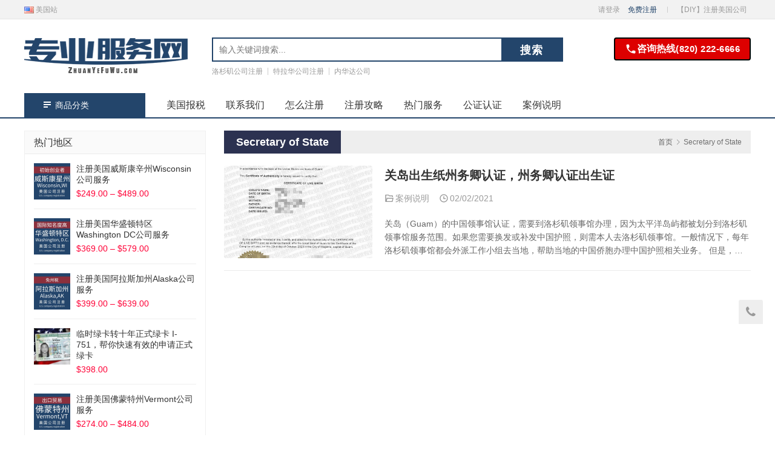

--- FILE ---
content_type: text/html; charset=UTF-8
request_url: https://www.zhuanyefuwu.com/tag/secretary-of-state
body_size: 11949
content:
<!DOCTYPE html>
<html lang="zh-Hans">
<head>
<meta charset="UTF-8">
<meta http-equiv="X-UA-Compatible" content="IE=edge,chrome=1">
<meta name="renderer" content="webkit">
<meta name="viewport" content="initial-scale=1.0,user-scalable=no,maximum-scale=1,width=device-width,viewport-fit=cover">
<title>Secretary of State - 专业服务网</title>
<meta name='robots' content='index, follow, max-snippet:-1, max-image-preview:large, max-video-preview:-1' />
	<style>img:is([sizes="auto" i], [sizes^="auto," i]) { contain-intrinsic-size: 3000px 1500px }</style>
	<meta name="keywords" content="Secretary of State" />
<meta property="og:type" content="webpage" />
<meta property="og:url" content="https://www.zhuanyefuwu.com/tag/secretary-of-state" />
<meta property="og:site_name" content="专业服务网" />
<meta property="og:title" content="Secretary of State" />
<meta name="applicable-device" content="pc,mobile" />
<meta http-equiv="Cache-Control" content="no-transform" />
<link rel="shortcut icon" href="https://www.zhuanyefuwu.com/wp-content/uploads/2021/08/favicon.ico" />

	<!-- This site is optimized with the Yoast SEO plugin v26.3 - https://yoast.com/wordpress/plugins/seo/ -->
	<link rel="canonical" href="https://www.zhuanyefuwu.com/tag/secretary-of-state" />
	<meta property="og:locale" content="zh_CN" />
	<meta property="og:type" content="article" />
	<meta property="og:title" content="Secretary of State - 专业服务网" />
	<meta property="og:url" content="https://www.zhuanyefuwu.com/tag/secretary-of-state" />
	<meta property="og:site_name" content="专业服务网" />
	<meta name="twitter:card" content="summary_large_image" />
	<script type="application/ld+json" class="yoast-schema-graph">{"@context":"https://schema.org","@graph":[{"@type":"CollectionPage","@id":"https://www.zhuanyefuwu.com/tag/secretary-of-state","url":"https://www.zhuanyefuwu.com/tag/secretary-of-state","name":"Secretary of State - 专业服务网","isPartOf":{"@id":"https://www.zhuanyefuwu.com/#website"},"primaryImageOfPage":{"@id":"https://www.zhuanyefuwu.com/tag/secretary-of-state#primaryimage"},"image":{"@id":"https://www.zhuanyefuwu.com/tag/secretary-of-state#primaryimage"},"thumbnailUrl":"https://www.zhuanyefuwu.com/wp-content/uploads/2021/02/2021020302032571.png","breadcrumb":{"@id":"https://www.zhuanyefuwu.com/tag/secretary-of-state#breadcrumb"},"inLanguage":"zh-Hans"},{"@type":"ImageObject","inLanguage":"zh-Hans","@id":"https://www.zhuanyefuwu.com/tag/secretary-of-state#primaryimage","url":"https://www.zhuanyefuwu.com/wp-content/uploads/2021/02/2021020302032571.png","contentUrl":"https://www.zhuanyefuwu.com/wp-content/uploads/2021/02/2021020302032571.png","width":790,"height":1037,"caption":"Guam出生纸州务卿认证"},{"@type":"BreadcrumbList","@id":"https://www.zhuanyefuwu.com/tag/secretary-of-state#breadcrumb","itemListElement":[{"@type":"ListItem","position":1,"name":"Home","item":"https://www.zhuanyefuwu.com/"},{"@type":"ListItem","position":2,"name":"Secretary of State"}]},{"@type":"WebSite","@id":"https://www.zhuanyefuwu.com/#website","url":"https://www.zhuanyefuwu.com/","name":"专业服务网","description":"代办服务，签证服务，注册公司，商标注册，翻译服务","potentialAction":[{"@type":"SearchAction","target":{"@type":"EntryPoint","urlTemplate":"https://www.zhuanyefuwu.com/?s={search_term_string}"},"query-input":{"@type":"PropertyValueSpecification","valueRequired":true,"valueName":"search_term_string"}}],"inLanguage":"zh-Hans"}]}</script>
	<!-- / Yoast SEO plugin. -->


<link rel='dns-prefetch' href='//www.zhuanyefuwu.com' />
<link rel="alternate" type="application/rss+xml" title="专业服务网 &raquo; Secretary of State 标签 Feed" href="https://www.zhuanyefuwu.com/tag/secretary-of-state/feed" />
<script type="text/javascript">
/* <![CDATA[ */
window._wpemojiSettings = {"baseUrl":"https:\/\/s.w.org\/images\/core\/emoji\/16.0.1\/72x72\/","ext":".png","svgUrl":"https:\/\/s.w.org\/images\/core\/emoji\/16.0.1\/svg\/","svgExt":".svg","source":{"concatemoji":"https:\/\/www.zhuanyefuwu.com\/wp-includes\/js\/wp-emoji-release.min.js?ver=9e999d4f041767200ff5f99fd7c38c85"}};
/*! This file is auto-generated */
!function(s,n){var o,i,e;function c(e){try{var t={supportTests:e,timestamp:(new Date).valueOf()};sessionStorage.setItem(o,JSON.stringify(t))}catch(e){}}function p(e,t,n){e.clearRect(0,0,e.canvas.width,e.canvas.height),e.fillText(t,0,0);var t=new Uint32Array(e.getImageData(0,0,e.canvas.width,e.canvas.height).data),a=(e.clearRect(0,0,e.canvas.width,e.canvas.height),e.fillText(n,0,0),new Uint32Array(e.getImageData(0,0,e.canvas.width,e.canvas.height).data));return t.every(function(e,t){return e===a[t]})}function u(e,t){e.clearRect(0,0,e.canvas.width,e.canvas.height),e.fillText(t,0,0);for(var n=e.getImageData(16,16,1,1),a=0;a<n.data.length;a++)if(0!==n.data[a])return!1;return!0}function f(e,t,n,a){switch(t){case"flag":return n(e,"\ud83c\udff3\ufe0f\u200d\u26a7\ufe0f","\ud83c\udff3\ufe0f\u200b\u26a7\ufe0f")?!1:!n(e,"\ud83c\udde8\ud83c\uddf6","\ud83c\udde8\u200b\ud83c\uddf6")&&!n(e,"\ud83c\udff4\udb40\udc67\udb40\udc62\udb40\udc65\udb40\udc6e\udb40\udc67\udb40\udc7f","\ud83c\udff4\u200b\udb40\udc67\u200b\udb40\udc62\u200b\udb40\udc65\u200b\udb40\udc6e\u200b\udb40\udc67\u200b\udb40\udc7f");case"emoji":return!a(e,"\ud83e\udedf")}return!1}function g(e,t,n,a){var r="undefined"!=typeof WorkerGlobalScope&&self instanceof WorkerGlobalScope?new OffscreenCanvas(300,150):s.createElement("canvas"),o=r.getContext("2d",{willReadFrequently:!0}),i=(o.textBaseline="top",o.font="600 32px Arial",{});return e.forEach(function(e){i[e]=t(o,e,n,a)}),i}function t(e){var t=s.createElement("script");t.src=e,t.defer=!0,s.head.appendChild(t)}"undefined"!=typeof Promise&&(o="wpEmojiSettingsSupports",i=["flag","emoji"],n.supports={everything:!0,everythingExceptFlag:!0},e=new Promise(function(e){s.addEventListener("DOMContentLoaded",e,{once:!0})}),new Promise(function(t){var n=function(){try{var e=JSON.parse(sessionStorage.getItem(o));if("object"==typeof e&&"number"==typeof e.timestamp&&(new Date).valueOf()<e.timestamp+604800&&"object"==typeof e.supportTests)return e.supportTests}catch(e){}return null}();if(!n){if("undefined"!=typeof Worker&&"undefined"!=typeof OffscreenCanvas&&"undefined"!=typeof URL&&URL.createObjectURL&&"undefined"!=typeof Blob)try{var e="postMessage("+g.toString()+"("+[JSON.stringify(i),f.toString(),p.toString(),u.toString()].join(",")+"));",a=new Blob([e],{type:"text/javascript"}),r=new Worker(URL.createObjectURL(a),{name:"wpTestEmojiSupports"});return void(r.onmessage=function(e){c(n=e.data),r.terminate(),t(n)})}catch(e){}c(n=g(i,f,p,u))}t(n)}).then(function(e){for(var t in e)n.supports[t]=e[t],n.supports.everything=n.supports.everything&&n.supports[t],"flag"!==t&&(n.supports.everythingExceptFlag=n.supports.everythingExceptFlag&&n.supports[t]);n.supports.everythingExceptFlag=n.supports.everythingExceptFlag&&!n.supports.flag,n.DOMReady=!1,n.readyCallback=function(){n.DOMReady=!0}}).then(function(){return e}).then(function(){var e;n.supports.everything||(n.readyCallback(),(e=n.source||{}).concatemoji?t(e.concatemoji):e.wpemoji&&e.twemoji&&(t(e.twemoji),t(e.wpemoji)))}))}((window,document),window._wpemojiSettings);
/* ]]> */
</script>
<link rel='stylesheet' id='stylesheet-css' href='https://www.zhuanyefuwu.com/wp-content/themes/sage/css/style.css?ver=3.5.0' type='text/css' media='all' />
<link rel='stylesheet' id='font-awesome-css' href='https://www.zhuanyefuwu.com/wp-content/themes/sage/themer/assets/css/font-awesome.css?ver=3.5.0' type='text/css' media='all' />
<style id='wp-emoji-styles-inline-css' type='text/css'>

	img.wp-smiley, img.emoji {
		display: inline !important;
		border: none !important;
		box-shadow: none !important;
		height: 1em !important;
		width: 1em !important;
		margin: 0 0.07em !important;
		vertical-align: -0.1em !important;
		background: none !important;
		padding: 0 !important;
	}
</style>
<link rel='stylesheet' id='wp-block-library-css' href='https://www.zhuanyefuwu.com/wp-includes/css/dist/block-library/style.min.css?ver=9e999d4f041767200ff5f99fd7c38c85' type='text/css' media='all' />
<style id='classic-theme-styles-inline-css' type='text/css'>
/*! This file is auto-generated */
.wp-block-button__link{color:#fff;background-color:#32373c;border-radius:9999px;box-shadow:none;text-decoration:none;padding:calc(.667em + 2px) calc(1.333em + 2px);font-size:1.125em}.wp-block-file__button{background:#32373c;color:#fff;text-decoration:none}
</style>
<style id='global-styles-inline-css' type='text/css'>
:root{--wp--preset--aspect-ratio--square: 1;--wp--preset--aspect-ratio--4-3: 4/3;--wp--preset--aspect-ratio--3-4: 3/4;--wp--preset--aspect-ratio--3-2: 3/2;--wp--preset--aspect-ratio--2-3: 2/3;--wp--preset--aspect-ratio--16-9: 16/9;--wp--preset--aspect-ratio--9-16: 9/16;--wp--preset--color--black: #000000;--wp--preset--color--cyan-bluish-gray: #abb8c3;--wp--preset--color--white: #ffffff;--wp--preset--color--pale-pink: #f78da7;--wp--preset--color--vivid-red: #cf2e2e;--wp--preset--color--luminous-vivid-orange: #ff6900;--wp--preset--color--luminous-vivid-amber: #fcb900;--wp--preset--color--light-green-cyan: #7bdcb5;--wp--preset--color--vivid-green-cyan: #00d084;--wp--preset--color--pale-cyan-blue: #8ed1fc;--wp--preset--color--vivid-cyan-blue: #0693e3;--wp--preset--color--vivid-purple: #9b51e0;--wp--preset--gradient--vivid-cyan-blue-to-vivid-purple: linear-gradient(135deg,rgba(6,147,227,1) 0%,rgb(155,81,224) 100%);--wp--preset--gradient--light-green-cyan-to-vivid-green-cyan: linear-gradient(135deg,rgb(122,220,180) 0%,rgb(0,208,130) 100%);--wp--preset--gradient--luminous-vivid-amber-to-luminous-vivid-orange: linear-gradient(135deg,rgba(252,185,0,1) 0%,rgba(255,105,0,1) 100%);--wp--preset--gradient--luminous-vivid-orange-to-vivid-red: linear-gradient(135deg,rgba(255,105,0,1) 0%,rgb(207,46,46) 100%);--wp--preset--gradient--very-light-gray-to-cyan-bluish-gray: linear-gradient(135deg,rgb(238,238,238) 0%,rgb(169,184,195) 100%);--wp--preset--gradient--cool-to-warm-spectrum: linear-gradient(135deg,rgb(74,234,220) 0%,rgb(151,120,209) 20%,rgb(207,42,186) 40%,rgb(238,44,130) 60%,rgb(251,105,98) 80%,rgb(254,248,76) 100%);--wp--preset--gradient--blush-light-purple: linear-gradient(135deg,rgb(255,206,236) 0%,rgb(152,150,240) 100%);--wp--preset--gradient--blush-bordeaux: linear-gradient(135deg,rgb(254,205,165) 0%,rgb(254,45,45) 50%,rgb(107,0,62) 100%);--wp--preset--gradient--luminous-dusk: linear-gradient(135deg,rgb(255,203,112) 0%,rgb(199,81,192) 50%,rgb(65,88,208) 100%);--wp--preset--gradient--pale-ocean: linear-gradient(135deg,rgb(255,245,203) 0%,rgb(182,227,212) 50%,rgb(51,167,181) 100%);--wp--preset--gradient--electric-grass: linear-gradient(135deg,rgb(202,248,128) 0%,rgb(113,206,126) 100%);--wp--preset--gradient--midnight: linear-gradient(135deg,rgb(2,3,129) 0%,rgb(40,116,252) 100%);--wp--preset--font-size--small: 13px;--wp--preset--font-size--medium: 20px;--wp--preset--font-size--large: 36px;--wp--preset--font-size--x-large: 42px;--wp--preset--spacing--20: 0.44rem;--wp--preset--spacing--30: 0.67rem;--wp--preset--spacing--40: 1rem;--wp--preset--spacing--50: 1.5rem;--wp--preset--spacing--60: 2.25rem;--wp--preset--spacing--70: 3.38rem;--wp--preset--spacing--80: 5.06rem;--wp--preset--shadow--natural: 6px 6px 9px rgba(0, 0, 0, 0.2);--wp--preset--shadow--deep: 12px 12px 50px rgba(0, 0, 0, 0.4);--wp--preset--shadow--sharp: 6px 6px 0px rgba(0, 0, 0, 0.2);--wp--preset--shadow--outlined: 6px 6px 0px -3px rgba(255, 255, 255, 1), 6px 6px rgba(0, 0, 0, 1);--wp--preset--shadow--crisp: 6px 6px 0px rgba(0, 0, 0, 1);}:where(.is-layout-flex){gap: 0.5em;}:where(.is-layout-grid){gap: 0.5em;}body .is-layout-flex{display: flex;}.is-layout-flex{flex-wrap: wrap;align-items: center;}.is-layout-flex > :is(*, div){margin: 0;}body .is-layout-grid{display: grid;}.is-layout-grid > :is(*, div){margin: 0;}:where(.wp-block-columns.is-layout-flex){gap: 2em;}:where(.wp-block-columns.is-layout-grid){gap: 2em;}:where(.wp-block-post-template.is-layout-flex){gap: 1.25em;}:where(.wp-block-post-template.is-layout-grid){gap: 1.25em;}.has-black-color{color: var(--wp--preset--color--black) !important;}.has-cyan-bluish-gray-color{color: var(--wp--preset--color--cyan-bluish-gray) !important;}.has-white-color{color: var(--wp--preset--color--white) !important;}.has-pale-pink-color{color: var(--wp--preset--color--pale-pink) !important;}.has-vivid-red-color{color: var(--wp--preset--color--vivid-red) !important;}.has-luminous-vivid-orange-color{color: var(--wp--preset--color--luminous-vivid-orange) !important;}.has-luminous-vivid-amber-color{color: var(--wp--preset--color--luminous-vivid-amber) !important;}.has-light-green-cyan-color{color: var(--wp--preset--color--light-green-cyan) !important;}.has-vivid-green-cyan-color{color: var(--wp--preset--color--vivid-green-cyan) !important;}.has-pale-cyan-blue-color{color: var(--wp--preset--color--pale-cyan-blue) !important;}.has-vivid-cyan-blue-color{color: var(--wp--preset--color--vivid-cyan-blue) !important;}.has-vivid-purple-color{color: var(--wp--preset--color--vivid-purple) !important;}.has-black-background-color{background-color: var(--wp--preset--color--black) !important;}.has-cyan-bluish-gray-background-color{background-color: var(--wp--preset--color--cyan-bluish-gray) !important;}.has-white-background-color{background-color: var(--wp--preset--color--white) !important;}.has-pale-pink-background-color{background-color: var(--wp--preset--color--pale-pink) !important;}.has-vivid-red-background-color{background-color: var(--wp--preset--color--vivid-red) !important;}.has-luminous-vivid-orange-background-color{background-color: var(--wp--preset--color--luminous-vivid-orange) !important;}.has-luminous-vivid-amber-background-color{background-color: var(--wp--preset--color--luminous-vivid-amber) !important;}.has-light-green-cyan-background-color{background-color: var(--wp--preset--color--light-green-cyan) !important;}.has-vivid-green-cyan-background-color{background-color: var(--wp--preset--color--vivid-green-cyan) !important;}.has-pale-cyan-blue-background-color{background-color: var(--wp--preset--color--pale-cyan-blue) !important;}.has-vivid-cyan-blue-background-color{background-color: var(--wp--preset--color--vivid-cyan-blue) !important;}.has-vivid-purple-background-color{background-color: var(--wp--preset--color--vivid-purple) !important;}.has-black-border-color{border-color: var(--wp--preset--color--black) !important;}.has-cyan-bluish-gray-border-color{border-color: var(--wp--preset--color--cyan-bluish-gray) !important;}.has-white-border-color{border-color: var(--wp--preset--color--white) !important;}.has-pale-pink-border-color{border-color: var(--wp--preset--color--pale-pink) !important;}.has-vivid-red-border-color{border-color: var(--wp--preset--color--vivid-red) !important;}.has-luminous-vivid-orange-border-color{border-color: var(--wp--preset--color--luminous-vivid-orange) !important;}.has-luminous-vivid-amber-border-color{border-color: var(--wp--preset--color--luminous-vivid-amber) !important;}.has-light-green-cyan-border-color{border-color: var(--wp--preset--color--light-green-cyan) !important;}.has-vivid-green-cyan-border-color{border-color: var(--wp--preset--color--vivid-green-cyan) !important;}.has-pale-cyan-blue-border-color{border-color: var(--wp--preset--color--pale-cyan-blue) !important;}.has-vivid-cyan-blue-border-color{border-color: var(--wp--preset--color--vivid-cyan-blue) !important;}.has-vivid-purple-border-color{border-color: var(--wp--preset--color--vivid-purple) !important;}.has-vivid-cyan-blue-to-vivid-purple-gradient-background{background: var(--wp--preset--gradient--vivid-cyan-blue-to-vivid-purple) !important;}.has-light-green-cyan-to-vivid-green-cyan-gradient-background{background: var(--wp--preset--gradient--light-green-cyan-to-vivid-green-cyan) !important;}.has-luminous-vivid-amber-to-luminous-vivid-orange-gradient-background{background: var(--wp--preset--gradient--luminous-vivid-amber-to-luminous-vivid-orange) !important;}.has-luminous-vivid-orange-to-vivid-red-gradient-background{background: var(--wp--preset--gradient--luminous-vivid-orange-to-vivid-red) !important;}.has-very-light-gray-to-cyan-bluish-gray-gradient-background{background: var(--wp--preset--gradient--very-light-gray-to-cyan-bluish-gray) !important;}.has-cool-to-warm-spectrum-gradient-background{background: var(--wp--preset--gradient--cool-to-warm-spectrum) !important;}.has-blush-light-purple-gradient-background{background: var(--wp--preset--gradient--blush-light-purple) !important;}.has-blush-bordeaux-gradient-background{background: var(--wp--preset--gradient--blush-bordeaux) !important;}.has-luminous-dusk-gradient-background{background: var(--wp--preset--gradient--luminous-dusk) !important;}.has-pale-ocean-gradient-background{background: var(--wp--preset--gradient--pale-ocean) !important;}.has-electric-grass-gradient-background{background: var(--wp--preset--gradient--electric-grass) !important;}.has-midnight-gradient-background{background: var(--wp--preset--gradient--midnight) !important;}.has-small-font-size{font-size: var(--wp--preset--font-size--small) !important;}.has-medium-font-size{font-size: var(--wp--preset--font-size--medium) !important;}.has-large-font-size{font-size: var(--wp--preset--font-size--large) !important;}.has-x-large-font-size{font-size: var(--wp--preset--font-size--x-large) !important;}
:where(.wp-block-post-template.is-layout-flex){gap: 1.25em;}:where(.wp-block-post-template.is-layout-grid){gap: 1.25em;}
:where(.wp-block-columns.is-layout-flex){gap: 2em;}:where(.wp-block-columns.is-layout-grid){gap: 2em;}
:root :where(.wp-block-pullquote){font-size: 1.5em;line-height: 1.6;}
</style>
<style id='woocommerce-inline-inline-css' type='text/css'>
.woocommerce form .form-row .required { visibility: visible; }
</style>
<link rel='stylesheet' id='wcpv-frontend-styles-css' href='https://www.zhuanyefuwu.com/wp-content/plugins/woocommerce-product-vendors/assets/css/wcpv-frontend-styles.css?ver=2.1.46' type='text/css' media='all' />
<link rel='stylesheet' id='brands-styles-css' href='https://www.zhuanyefuwu.com/wp-content/plugins/woocommerce/assets/css/brands.css?ver=10.3.7' type='text/css' media='all' />
<link rel='stylesheet' id='wpcom-woo-css' href='https://www.zhuanyefuwu.com/wp-content/themes/sage/css/woocommerce.css?ver=3.5.0' type='text/css' media='all' />
<link rel='stylesheet' id='wpcom-woo-smallscreen-css' href='https://www.zhuanyefuwu.com/wp-content/themes/sage/css/woocommerce-smallscreen.css?ver=3.5.0' type='text/css' media='only screen and (max-width: 768px)' />
<link rel='stylesheet' id='widget-lastest-news-css' href='https://www.zhuanyefuwu.com/wp-content/themes/sage/css/widget-lastest-news.css?ver=3.5.0' type='text/css' media='all' />
<link rel='stylesheet' id='header-phone-css' href='https://www.zhuanyefuwu.com/wp-content/themes/sage/css/header-phone.css?ver=3.5.0' type='text/css' media='all' />
<script type="text/javascript" src="https://www.zhuanyefuwu.com/wp-content/themes/sage/themer/assets/js/jquery-3.6.0.min.js?ver=3.6.0" id="jquery-core-js"></script>
<script type="text/javascript" src="https://www.zhuanyefuwu.com/wp-includes/js/jquery/jquery-migrate.min.js?ver=3.4.1" id="jquery-migrate-js"></script>
<script type="text/javascript" src="https://www.zhuanyefuwu.com/wp-content/themes/sage/themer/assets/js/icons-2.6.18.js?ver=3.5.0" id="wpcom-icons-js"></script>
<script type="text/javascript" src="https://www.zhuanyefuwu.com/wp-content/plugins/woocommerce/assets/js/jquery-blockui/jquery.blockUI.min.js?ver=2.7.0-wc.10.3.7" id="wc-jquery-blockui-js" defer="defer" data-wp-strategy="defer"></script>
<script type="text/javascript" id="wc-add-to-cart-js-extra">
/* <![CDATA[ */
var wc_add_to_cart_params = {"ajax_url":"\/wp-admin\/admin-ajax.php","wc_ajax_url":"\/?wc-ajax=%%endpoint%%","i18n_view_cart":"\u67e5\u770b\u8d2d\u7269\u8f66","cart_url":"https:\/\/www.zhuanyefuwu.com\/cart","is_cart":"","cart_redirect_after_add":"no"};
/* ]]> */
</script>
<script type="text/javascript" src="https://www.zhuanyefuwu.com/wp-content/plugins/woocommerce/assets/js/frontend/add-to-cart.min.js?ver=10.3.7" id="wc-add-to-cart-js" defer="defer" data-wp-strategy="defer"></script>
<script type="text/javascript" src="https://www.zhuanyefuwu.com/wp-content/plugins/woocommerce/assets/js/js-cookie/js.cookie.min.js?ver=2.1.4-wc.10.3.7" id="wc-js-cookie-js" defer="defer" data-wp-strategy="defer"></script>
<script type="text/javascript" id="woocommerce-js-extra">
/* <![CDATA[ */
var woocommerce_params = {"ajax_url":"\/wp-admin\/admin-ajax.php","wc_ajax_url":"\/?wc-ajax=%%endpoint%%","i18n_password_show":"\u663e\u793a\u5bc6\u7801","i18n_password_hide":"\u9690\u85cf\u5bc6\u7801"};
/* ]]> */
</script>
<script type="text/javascript" src="https://www.zhuanyefuwu.com/wp-content/plugins/woocommerce/assets/js/frontend/woocommerce.min.js?ver=10.3.7" id="woocommerce-js" defer="defer" data-wp-strategy="defer"></script>
<script type="text/javascript" id="wcpv-frontend-scripts-js-extra">
/* <![CDATA[ */
var wcpv_registration_local = {"ajaxurl":"https:\/\/www.zhuanyefuwu.com\/wp-admin\/admin-ajax.php","ajaxRegistrationNonce":"06db163a1d","success":"Your request has been submitted.  You will be contacted shortly."};
/* ]]> */
</script>
<script type="text/javascript" src="https://www.zhuanyefuwu.com/wp-content/plugins/woocommerce-product-vendors/assets/js/wcpv-frontend-scripts.min.js?ver=2.1.46" id="wcpv-frontend-scripts-js"></script>
<link rel="EditURI" type="application/rsd+xml" title="RSD" href="https://www.zhuanyefuwu.com/xmlrpc.php?rsd" />
	<noscript><style>.woocommerce-product-gallery{ opacity: 1 !important; }</style></noscript>
	<style>                :root{--theme-color:#23456B;--theme-hover:#C00F0B;--action-color:#3B3B3B;}
                    .header .logo img{max-height: 60px;}
            .header.fixed .logo img{max-height: 60px;}
                    @media (max-width: 767px){
            .header .logo img{max-height: 30px;}
            .header.fixed .logo img{max-height: 30px;}
            }
        .woocommerce .address-item.default:before{content:"默认地址";}body {
    background: #fff;
}
.product-item .item-pic {
    padding: 0px; 
}
.woocommerce div.product span.price .amount {
    margin-left: 15px;
}
.woocommerce div.product form.cart .variations {
    margin-bottom: 2px;
}

.footer-widget .widget {
    text-align: center;
}

.wcpv-sold-by-single {
    margin-bottom: 13px;
}
.product-name img{
	display: none;
}
p:empty {
  display: none;
}
.entry-content h2 {
    margin: 20px 0 20px;
}
.entry .entry-head {
    margin-bottom: 1px;
}
#add_payment_method #payment, .woocommerce-cart #payment, .woocommerce-checkout #payment, .woocommerce-table--order-details thead {
    margin-top: 20px;
}
.woocommerce-tabs table {
  width: 100%;
  border-collapse: collapse;
}
.woocommerce-tabs table, td, th {
  border: 1px solid #23456b33;
}
</style>
<link rel="icon" href="https://www.zhuanyefuwu.com/wp-content/uploads/2021/08/favicon.ico" sizes="32x32" />
<link rel="icon" href="https://www.zhuanyefuwu.com/wp-content/uploads/2021/08/favicon.ico" sizes="192x192" />
<link rel="apple-touch-icon" href="https://www.zhuanyefuwu.com/wp-content/uploads/2021/08/favicon.ico" />
<meta name="msapplication-TileImage" content="https://www.zhuanyefuwu.com/wp-content/uploads/2021/08/favicon.ico" />
<!--[if lte IE 9]><script src="https://www.zhuanyefuwu.com/wp-content/themes/sage/js/update.js"></script><![endif]-->
</head>
<body class="archive tag tag-secretary-of-state tag-326 wp-theme-sage theme-sage woocommerce-no-js lang-cn ">
<header class="header">
    <div class="top-header">
        <div class="container">
            <div class="top-header-left pull-left"><a href="/"><img src="/wp-content/uploads/2019/10/us.png" alt="United States" title="USA" vertical-align="middle"> 美国站</a></div>            <div class="top-header-right pull-right">
                <div id="j-user-wrap">
                    <a class="login" href="https://www.zhuanyefuwu.com/login?modal-type=login">请登录</a>
                    <a class="login register" href="https://www.zhuanyefuwu.com/register?modal-type=register">免费注册</a>
                </div>
                <ul id="menu-%e9%a1%b5%e5%a4%b4%e5%8f%b3%e8%be%b9%e8%8f%9c%e5%8d%95" class="top-menu"><li class="menu-item"><a href="https://biz.zhuanyefuwu.com/257">【DIY】注册美国公司</a></li>
</ul>            </div>
        </div>
    </div>
    <div class="header-wrap container">
                <div class="logo">
            <a href="https://www.zhuanyefuwu.com" rel="home"><img src="https://www.zhuanyefuwu.com/wp-content/uploads/2021/08/logo.png" alt="专业服务网"></a>
        </div>

        <div class="header-search">
            <form class="header-search-form" action="https://www.zhuanyefuwu.com" method="get" role="search">
                <input type="hidden" name="post_type" value="product">
                <input type="text" name="s" class="header-search-input" autocomplete="off" placeholder="输入关键词搜索..." value="">
                <input class="header-search-btn" type="submit" value="搜索">
            </form>
                        <ul class="header-hot-query">
                                <li><a href="/contact">洛杉矶公司注册</a></li>
                                <li><a href="/contact">特拉华公司注册</a></li>
                                <li><a href="/contact">内华达公司</a></li>
                            </ul>
                    </div>

        <div class="header-action">
            <div class="header-phone">
                <a href="tel:8202226666" class="header-phone-link">
                    <span class="phone-icon">
                        <svg xmlns="http://www.w3.org/2000/svg" viewBox="0 0 24 24" fill="currentColor">
                            <path d="M19.23 15.26l-2.54-.29c-.61-.07-1.21.14-1.64.57l-1.84 1.84c-2.83-1.44-5.15-3.75-6.59-6.59l1.85-1.85c.43-.43.64-1.03.57-1.64l-.29-2.52c-.12-1.01-.97-1.77-1.99-1.77H5.03c-1.13 0-2.07.94-2 2.07.53 8.54 7.36 15.36 15.89 15.89 1.13.07 2.07-.87 2.07-2v-1.73c.01-1.01-.75-1.86-1.76-1.98z"/>
                        </svg>
                    </span>
                    咨询热线 <span class="phone-number">(820) 222-6666</span>
                </a>
            </div>
        </div>
        <div class="header-mobile">
            <div class="hm-item hm-item-nav" data-target=".primary-menu">
                <span class="icon-bar icon-bar-1"></span>
                <span class="icon-bar icon-bar-2"></span>
                <span class="icon-bar icon-bar-3"></span>
            </div>
            <div class="hm-item hm-item-search"><i class="wpcom-icon wi"><svg aria-hidden="true"><use xlink:href="#wi-search"></use></svg></i></div>
            <div class="hm-item hm-item-cat"><i class="wpcom-icon wi"><svg aria-hidden="true"><use xlink:href="#wi-menu"></use></svg></i> 商品分类</div>
        </div>
    </div><!-- /.container -->

    <div class="header-nav container">
        <div class="product-nav">
            <h3 class="product-nav-title"><i class="wpcom-icon wi"><svg aria-hidden="true"><use xlink:href="#wi-menu"></use></svg></i>商品分类</h3>
            <nav class="product-menu-wrap"><ul id="menu-menu-1" class="product-menu"><li class="menu-item"><a href="/service-category/company-services/registered-company/chinese-preferred">公司注册 / 华人首选</a></li>
<li class="menu-item"><a href="/service-category/duty-free-state/duty-free-warehousing">跨境电商 / 免税仓储</a></li>
<li class="menu-item"><a href="/service-category/company-services/registered-company/western-united-states">美国西部 / 热门地区</a></li>
<li class="menu-item"><a href="/service-category/company-services/registered-company/central-united-states">美国中部 / 新兴市场</a></li>
<li class="menu-item"><a href="/service-category/company-services/registered-company/eastern-united-states">美国东部 / 金融初创</a></li>
<li class="menu-item"><a href="/service-category/company-services/registered-company/southern-united-states">美国南部 / 德州市场</a></li>
<li class="menu-item"><a href="/service-category/company-services/registered-company/florida-in-usa">美国佛州 / 华人创业</a></li>
<li class="menu-item"><a href="/service-category/immigration-service">移民服务 / 经验丰富</a></li>
<li class="menu-item"><a href="/category/american-company/us-registered-company">帮助中心 / 常见问题</a></li>
<li class="menu-item"><a href="/join">加入我们 / 人才招聘</a></li>
</ul></nav>        </div>
        <nav class="primary-menu clearfix"><ul id="menu-topbar-right" class="nav navbar-nav wpcom-adv-menu"><li class="menu-item"><a href="https://www.zhuanyefuwu.com/category/usa-tax">美国报税</a></li>
<li class="menu-item"><a href="https://www.zhuanyefuwu.com/contact">联系我们</a></li>
<li class="menu-item"><a href="https://www.zhuanyefuwu.com/category/american-company/us-registered-company">怎么注册</a></li>
<li class="menu-item"><a href="https://www.zhuanyefuwu.com/category/american-company/%e7%be%8e%e5%9b%bd%e6%b3%a8%e5%86%8c%e5%85%ac%e5%8f%b8%e6%94%bb%e7%95%a5">注册攻略</a></li>
<li class="menu-item"><a href="https://www.zhuanyefuwu.com/category/professional-service">热门服务</a></li>
<li class="menu-item"><a href="https://www.zhuanyefuwu.com/category/help">公证认证</a></li>
<li class="menu-item"><a href="https://www.zhuanyefuwu.com/category/case-description">案例说明</a></li>
</ul></nav>    </div>
</header>
<div id="wrap">    <div class="main container">
        <div class="main-archive content">
            <div class="content-head">
                <h1>Secretary of State</h1>
                <ol class="breadcrumb" vocab="https://schema.org/" typeof="BreadcrumbList"><li class="home" property="itemListElement" typeof="ListItem"><a href="https://www.zhuanyefuwu.com" property="item" typeof="WebPage"><span property="name" class="hide">专业服务网</span>首页</a><meta property="position" content="1"></li><li class="active" property="itemListElement" typeof="ListItem"><i class="wpcom-icon wi"><svg aria-hidden="true"><use xlink:href="#wi-arrow-right-3"></use></svg></i><a href="https://www.zhuanyefuwu.com/tag/secretary-of-state" property="item" typeof="WebPage"><span property="name">Secretary of State</span></a><meta property="position" content="2"></li></ol>            </div>
                            <ul class="article-list default-loop">
                                            <li class="item">
            <div class="item-img">
            <a href="https://www.zhuanyefuwu.com/1961" title="关岛出生纸州务卿认证，州务卿认证出生证" target="_blank">
                <img width="480" height="320" src="https://www.zhuanyefuwu.com/wp-content/themes/sage/themer/assets/images/lazy.png" class="attachment-post-thumbnail size-post-thumbnail wp-post-image j-lazy" alt="关岛出生纸州务卿认证，州务卿认证出生证" decoding="async" data-original="https://www.zhuanyefuwu.com/wp-content/uploads/2021/02/2021020302032571-480x320.png" />            </a>
        </div>
        <div class="item-content">
        <h2 class="item-title">
            <a href="https://www.zhuanyefuwu.com/1961" title="关岛出生纸州务卿认证，州务卿认证出生证" target="_blank">
                关岛出生纸州务卿认证，州务卿认证出生证            </a>
        </h2>
        <div class="item-meta">
            <span class="item-meta-li cat"><i class="wpcom-icon wi"><svg aria-hidden="true"><use xlink:href="#wi-folder-open"></use></svg></i><a href="https://www.zhuanyefuwu.com/category/case-description" rel="category tag">案例说明</a></span>
            <span class="item-meta-li date"><i class="wpcom-icon wi"><svg aria-hidden="true"><use xlink:href="#wi-time"></use></svg></i>02/02/2021</span>
        </div>
        <div class="item-excerpt">
            <p>关岛（Guam）的中国领事馆认证，需要到洛杉矶领事馆办理，因为太平洋岛屿都被划分到洛杉矶领事馆服务范围。如果您需要换发或补发中国护照，则需本人去洛杉矶领事馆。一般情况下，每年洛杉矶领事馆都会外派工作小组去当地，帮助当地的中国侨胞办理中国护照相关业务。 但是，您还是得去网站完成预约现场领事馆工作人员才能受理，申请人务必提前登录海外申请护照在线预约系统，完成预约，打印预约单。夏威夷、塞班、美属萨摩亚也&#8230;</p>
        </div>
    </div>
</li>                                    </ul>
                                    </div>
                    <aside class="sidebar">
                <div id="wpcom-woo-products-4" class="widget widget_woo_products"><h3 class="widget-title"><span>热门地区</span></h3><ul>                <li>
                    <a class="woo-products-image" href="https://www.zhuanyefuwu.com/services/wi-company" target="_blank">
                        <img width="480" height="480" src="https://www.zhuanyefuwu.com/wp-content/themes/sage/themer/assets/images/lazy.png" class="attachment-woocommerce_thumbnail size-woocommerce_thumbnail j-lazy" alt="注册美国威斯康辛州Wisconsin公司服务" decoding="async" data-original="https://www.zhuanyefuwu.com/wp-content/uploads/2021/04/2021081106485097-480x480.jpg" />                    </a>
                    <div class="woo-products-title">
                        <a href="https://www.zhuanyefuwu.com/services/wi-company" target="_blank">注册美国威斯康辛州Wisconsin公司服务</a>
                        <div class="woo-products-price">
                            <span class="woocommerce-Price-amount amount" aria-hidden="true"><bdi><span class="woocommerce-Price-currencySymbol">&#36;</span>249.00</bdi></span> <span aria-hidden="true">–</span> <span class="woocommerce-Price-amount amount" aria-hidden="true"><bdi><span class="woocommerce-Price-currencySymbol">&#36;</span>489.00</bdi></span><span class="screen-reader-text">价格范围：&#36;249.00 至 &#36;489.00</span>                        </div>
                    </div>
                </li>
                            <li>
                    <a class="woo-products-image" href="https://www.zhuanyefuwu.com/services/washington-dc-company" target="_blank">
                        <img width="480" height="480" src="https://www.zhuanyefuwu.com/wp-content/themes/sage/themer/assets/images/lazy.png" class="attachment-woocommerce_thumbnail size-woocommerce_thumbnail j-lazy" alt="注册美国华盛顿特区Washington DC公司服务" decoding="async" data-original="https://www.zhuanyefuwu.com/wp-content/uploads/2021/04/2021081107315774-480x480.jpg" />                    </a>
                    <div class="woo-products-title">
                        <a href="https://www.zhuanyefuwu.com/services/washington-dc-company" target="_blank">注册美国华盛顿特区Washington DC公司服务</a>
                        <div class="woo-products-price">
                            <span class="woocommerce-Price-amount amount" aria-hidden="true"><bdi><span class="woocommerce-Price-currencySymbol">&#36;</span>369.00</bdi></span> <span aria-hidden="true">–</span> <span class="woocommerce-Price-amount amount" aria-hidden="true"><bdi><span class="woocommerce-Price-currencySymbol">&#36;</span>579.00</bdi></span><span class="screen-reader-text">价格范围：&#36;369.00 至 &#36;579.00</span>                        </div>
                    </div>
                </li>
                            <li>
                    <a class="woo-products-image" href="https://www.zhuanyefuwu.com/services/ak-company" target="_blank">
                        <img width="480" height="480" src="https://www.zhuanyefuwu.com/wp-content/themes/sage/themer/assets/images/lazy.png" class="attachment-woocommerce_thumbnail size-woocommerce_thumbnail j-lazy" alt="注册美国阿拉斯加州Alaska公司服务" decoding="async" data-original="https://www.zhuanyefuwu.com/wp-content/uploads/2021/04/2021081702012761-480x480.jpg" />                    </a>
                    <div class="woo-products-title">
                        <a href="https://www.zhuanyefuwu.com/services/ak-company" target="_blank">注册美国阿拉斯加州Alaska公司服务</a>
                        <div class="woo-products-price">
                            <span class="woocommerce-Price-amount amount" aria-hidden="true"><bdi><span class="woocommerce-Price-currencySymbol">&#36;</span>399.00</bdi></span> <span aria-hidden="true">–</span> <span class="woocommerce-Price-amount amount" aria-hidden="true"><bdi><span class="woocommerce-Price-currencySymbol">&#36;</span>639.00</bdi></span><span class="screen-reader-text">价格范围：&#36;399.00 至 &#36;639.00</span>                        </div>
                    </div>
                </li>
                            <li>
                    <a class="woo-products-image" href="https://www.zhuanyefuwu.com/services/temporary-green-card-to-ten-year-official-green-card" target="_blank">
                        <img width="250" height="250" src="https://www.zhuanyefuwu.com/wp-content/themes/sage/themer/assets/images/lazy.png" class="attachment-woocommerce_thumbnail size-woocommerce_thumbnail j-lazy" alt="临时绿卡转十年正式绿卡 I-751，帮你快速有效的申请正式绿卡" decoding="async" data-original="https://www.zhuanyefuwu.com/wp-content/uploads/2020/02/1581979339-gc-to-10y-2-250x250.png" />                    </a>
                    <div class="woo-products-title">
                        <a href="https://www.zhuanyefuwu.com/services/temporary-green-card-to-ten-year-official-green-card" target="_blank">临时绿卡转十年正式绿卡 I-751，帮你快速有效的申请正式绿卡</a>
                        <div class="woo-products-price">
                            <span class="woocommerce-Price-amount amount"><bdi><span class="woocommerce-Price-currencySymbol">&#36;</span>398.00</bdi></span>                        </div>
                    </div>
                </li>
                            <li>
                    <a class="woo-products-image" href="https://www.zhuanyefuwu.com/services/vt-company" target="_blank">
                        <img width="480" height="480" src="https://www.zhuanyefuwu.com/wp-content/themes/sage/themer/assets/images/lazy.png" class="attachment-woocommerce_thumbnail size-woocommerce_thumbnail j-lazy" alt="注册美国佛蒙特州Vermont公司服务" decoding="async" data-original="https://www.zhuanyefuwu.com/wp-content/uploads/2021/04/2021081201121944-480x480.jpg" />                    </a>
                    <div class="woo-products-title">
                        <a href="https://www.zhuanyefuwu.com/services/vt-company" target="_blank">注册美国佛蒙特州Vermont公司服务</a>
                        <div class="woo-products-price">
                            <span class="woocommerce-Price-amount amount" aria-hidden="true"><bdi><span class="woocommerce-Price-currencySymbol">&#36;</span>274.00</bdi></span> <span aria-hidden="true">–</span> <span class="woocommerce-Price-amount amount" aria-hidden="true"><bdi><span class="woocommerce-Price-currencySymbol">&#36;</span>484.00</bdi></span><span class="screen-reader-text">价格范围：&#36;274.00 至 &#36;484.00</span>                        </div>
                    </div>
                </li>
                            <li>
                    <a class="woo-products-image" href="https://www.zhuanyefuwu.com/services/nh-company" target="_blank">
                        <img width="480" height="480" src="https://www.zhuanyefuwu.com/wp-content/themes/sage/themer/assets/images/lazy.png" class="attachment-woocommerce_thumbnail size-woocommerce_thumbnail j-lazy" alt="注册美国新罕布什尔州New hampshire公司服务" decoding="async" data-original="https://www.zhuanyefuwu.com/wp-content/uploads/2021/04/2021081210043336-480x480.jpg" />                    </a>
                    <div class="woo-products-title">
                        <a href="https://www.zhuanyefuwu.com/services/nh-company" target="_blank">注册美国新罕布什尔州New hampshire公司服务</a>
                        <div class="woo-products-price">
                            <span class="woocommerce-Price-amount amount" aria-hidden="true"><bdi><span class="woocommerce-Price-currencySymbol">&#36;</span>254.00</bdi></span> <span aria-hidden="true">–</span> <span class="woocommerce-Price-amount amount" aria-hidden="true"><bdi><span class="woocommerce-Price-currencySymbol">&#36;</span>464.00</bdi></span><span class="screen-reader-text">价格范围：&#36;254.00 至 &#36;464.00</span>                        </div>
                    </div>
                </li>
            </ul></div><div id="wpcom-lastest-news-5" class="widget widget_lastest_news"><h3 class="widget-title"><span>网友热点</span></h3>            <ul>
                                    <li><a href="https://www.zhuanyefuwu.com/4570" title="注册美国缅因州公司后，有哪些是需要注意的？">注册美国缅因州公司后，有哪些是需要注意的？</a></li>
                                    <li><a href="https://www.zhuanyefuwu.com/4270" title="为什么选在美国爱荷华州注册公司，有哪些优势？">为什么选在美国爱荷华州注册公司，有哪些优势？</a></li>
                                    <li><a href="https://www.zhuanyefuwu.com/4070" title="美国北达科他州注册公司好不好，要求是什么？">美国北达科他州注册公司好不好，要求是什么？</a></li>
                                    <li><a href="https://www.zhuanyefuwu.com/4951" title="美国佛罗里达州海牙认证办理步骤是什么？">美国佛罗里达州海牙认证办理步骤是什么？</a></li>
                                    <li><a href="https://www.zhuanyefuwu.com/4730" title="美国南卡罗来纳州注册公司的时候，要注意哪些事？">美国南卡罗来纳州注册公司的时候，要注意哪些事？</a></li>
                                    <li><a href="https://www.zhuanyefuwu.com/4645" title="新泽西州注册公司的步骤是什么，美国公司全攻略">新泽西州注册公司的步骤是什么，美国公司全攻略</a></li>
                                    <li><a href="https://www.zhuanyefuwu.com/1262" title="美国结婚证认证">美国结婚证认证</a></li>
                            </ul>
        </div>            </aside>
            </div>
</div>
<footer class="footer">
    <div class="container">
                    <div class="footer-service">
                                    <div class="footer-service-item">
                        <div class="footer-service-icon">
                            <i class="wpcom-icon fa fa-check-square-o service-icon"></i>                        </div>
                        <div class="footer-service-desc">
                            <b>经验丰富</b>
                            <span>5万+服务案例</span>
                        </div>
                    </div>
                                    <div class="footer-service-item">
                        <div class="footer-service-icon">
                            <i class="wpcom-icon fa fa-diamond service-icon"></i>                        </div>
                        <div class="footer-service-desc">
                            <b>专业团队</b>
                            <span>行家里手为您服务</span>
                        </div>
                    </div>
                                    <div class="footer-service-item">
                        <div class="footer-service-icon">
                            <i class="wpcom-icon fa fa-lock service-icon"></i>                        </div>
                        <div class="footer-service-desc">
                            <b>安全保密</b>
                            <span>加密交易，定期销毁</span>
                        </div>
                    </div>
                                    <div class="footer-service-item">
                        <div class="footer-service-icon">
                            <i class="wpcom-icon fa fa-shield service-icon"></i>                        </div>
                        <div class="footer-service-desc">
                            <b>价格透明</b>
                            <span>精选服务，官方保障</span>
                        </div>
                    </div>
                            </div>
                        <div class="footer-widget row hidden-xs">
            <div id="custom_html-3" class="widget_text col-md-4 col-sm-8 hidden-xs widget widget_custom_html"><div class="textwidget custom-html-widget"><a href="https://www.zhuanyefuwu.com/contact">联系我们</a></div></div><div id="custom_html-5" class="widget_text col-md-4 col-sm-8 hidden-xs widget widget_custom_html"><div class="textwidget custom-html-widget"><a href="/join">诚征英才</a></div></div><div id="custom_html-6" class="widget_text col-md-4 col-sm-8 hidden-xs widget widget_custom_html"><div class="textwidget custom-html-widget"><a href="/privacy-policy">隐私权政策</a></div></div><div id="custom_html-7" class="widget_text col-md-4 col-sm-8 hidden-xs widget widget_custom_html"><div class="textwidget custom-html-widget"><a href="/terms-and-conditions">服务条款</a></div></div><div id="custom_html-4" class="widget_text col-md-4 col-sm-8 hidden-xs widget widget_custom_html"><div class="textwidget custom-html-widget"><a href="https://www.zhuanyefuwu.com/about">关于我们</a></div></div><div id="custom_html-8" class="widget_text col-md-4 col-sm-8 hidden-xs widget widget_custom_html"><div class="textwidget custom-html-widget"><a href="/category/help">帮助中心</a></div></div>        </div>        <div class="copyright">
                                    <p>Copyright © 2021 ZhuanYeFuWu.com All Rights Reserved.</p>
        </div>
    </div>
</footer>
            <div class="action action-style-0 action-color-0 action-pos-0" style="bottom:20%;">
                                                <div class="action-item">
                                    <i class="wpcom-icon fa fa-phone action-item-icon"></i>                                                                        <div class="action-item-inner action-item-type-2">
                                        <p style="text-align: center;">客服电话：<br />
<strong>+1-820-222-6666（U.S.）</strong></p>
                                    </div>
                                </div>
                                                                                        <div class="action-item gotop j-top">
                        <i class="wpcom-icon wi action-item-icon"><svg aria-hidden="true"><use xlink:href="#wi-arrow-up-2"></use></svg></i>                                            </div>
                            </div>
        <script type="speculationrules">
{"prefetch":[{"source":"document","where":{"and":[{"href_matches":"\/*"},{"not":{"href_matches":["\/wp-*.php","\/wp-admin\/*","\/wp-content\/uploads\/*","\/wp-content\/*","\/wp-content\/plugins\/*","\/wp-content\/themes\/sage\/*","\/*\\?(.+)"]}},{"not":{"selector_matches":"a[rel~=\"nofollow\"]"}},{"not":{"selector_matches":".no-prefetch, .no-prefetch a"}}]},"eagerness":"conservative"}]}
</script>
	<script type='text/javascript'>
		(function () {
			var c = document.body.className;
			c = c.replace(/woocommerce-no-js/, 'woocommerce-js');
			document.body.className = c;
		})();
	</script>
	<link rel='stylesheet' id='wc-blocks-style-css' href='https://www.zhuanyefuwu.com/wp-content/plugins/woocommerce/assets/client/blocks/wc-blocks.css?ver=wc-10.3.7' type='text/css' media='all' />
<script type="text/javascript" id="main-js-extra">
/* <![CDATA[ */
var _wpcom_js = {"webp":"","ajaxurl":"https:\/\/www.zhuanyefuwu.com\/wp-admin\/admin-ajax.php","theme_url":"https:\/\/www.zhuanyefuwu.com\/wp-content\/themes\/sage","slide_speed":"5000","static_cdn":"0","is_admin":"0","login_url":"https:\/\/www.zhuanyefuwu.com\/login?modal-type=login","register_url":"https:\/\/www.zhuanyefuwu.com\/register?modal-type=register","ajax_add_to_cart":"1","js_lang":{"login_desc":"\u60a8\u8fd8\u672a\u767b\u5f55\uff0c\u8bf7\u767b\u5f55\u540e\u518d\u8fdb\u884c\u76f8\u5173\u64cd\u4f5c\uff01","login_title":"\u8bf7\u767b\u5f55","login_btn":"\u8bf7\u767b\u5f55","reg_btn":"\u514d\u8d39\u6ce8\u518c","addr_edit":"\u7f16\u8f91","addr_del":"\u5220\u9664","addr_del_confirm":"\u786e\u5b9a\u8981\u5220\u9664\u8fd9\u4e2a\u914d\u9001\u5730\u5740\u5417\uff1f","addr_primary":"\u8bbe\u4e3a\u9ed8\u8ba4","addr_primary_confirm":"\u786e\u5b9a\u8981\u5c06\u8fd9\u4e2a\u914d\u9001\u5730\u5740\u8bbe\u4e3a\u9ed8\u8ba4\u5730\u5740\u5417\uff1f","filter_open":"\u66f4\u591a","filter_close":"\u6536\u8d77"},"captcha_label":"\u70b9\u51fb\u8fdb\u884c\u4eba\u673a\u9a8c\u8bc1","captcha_verified":"\u9a8c\u8bc1\u6210\u529f","errors":{"require":"\u4e0d\u80fd\u4e3a\u7a7a","email":"\u8bf7\u8f93\u5165\u6b63\u786e\u7684\u7535\u5b50\u90ae\u7bb1","pls_enter":"\u8bf7\u8f93\u5165","password":"\u5bc6\u7801\u5fc5\u987b\u4e3a6~32\u4e2a\u5b57\u7b26","passcheck":"\u4e24\u6b21\u5bc6\u7801\u8f93\u5165\u4e0d\u4e00\u81f4","phone":"\u8bf7\u8f93\u5165\u6b63\u786e\u7684\u624b\u673a\u53f7\u7801","terms":"\u8bf7\u9605\u8bfb\u5e76\u540c\u610f\u6761\u6b3e","sms_code":"\u9a8c\u8bc1\u7801\u9519\u8bef","captcha_verify":"\u8bf7\u70b9\u51fb\u6309\u94ae\u8fdb\u884c\u9a8c\u8bc1","captcha_fail":"\u70b9\u51fb\u9a8c\u8bc1\u5931\u8d25\uff0c\u8bf7\u91cd\u8bd5","nonce":"\u968f\u673a\u6570\u6821\u9a8c\u5931\u8d25","req_error":"\u8bf7\u6c42\u5931\u8d25"}};
/* ]]> */
</script>
<script type="text/javascript" src="https://www.zhuanyefuwu.com/wp-content/themes/sage/js/main.js?ver=3.5.0" id="main-js"></script>
<script type="text/javascript" src="https://www.zhuanyefuwu.com/wp-content/plugins/woocommerce/assets/js/sourcebuster/sourcebuster.min.js?ver=10.3.7" id="sourcebuster-js-js"></script>
<script type="text/javascript" id="wc-order-attribution-js-extra">
/* <![CDATA[ */
var wc_order_attribution = {"params":{"lifetime":1.0e-5,"session":30,"base64":false,"ajaxurl":"https:\/\/www.zhuanyefuwu.com\/wp-admin\/admin-ajax.php","prefix":"wc_order_attribution_","allowTracking":true},"fields":{"source_type":"current.typ","referrer":"current_add.rf","utm_campaign":"current.cmp","utm_source":"current.src","utm_medium":"current.mdm","utm_content":"current.cnt","utm_id":"current.id","utm_term":"current.trm","utm_source_platform":"current.plt","utm_creative_format":"current.fmt","utm_marketing_tactic":"current.tct","session_entry":"current_add.ep","session_start_time":"current_add.fd","session_pages":"session.pgs","session_count":"udata.vst","user_agent":"udata.uag"}};
/* ]]> */
</script>
<script type="text/javascript" src="https://www.zhuanyefuwu.com/wp-content/plugins/woocommerce/assets/js/frontend/order-attribution.min.js?ver=10.3.7" id="wc-order-attribution-js"></script>
<script type='text/javascript'>
	$('.jqzoom').removeClass('jqzoom');
</script>
        </body>
</html><!--
Performance optimized by Redis Object Cache. Learn more: https://wprediscache.com

使用 Predis (v2.4.0) 从 Redis 检索了 2145 个对象 (297 KB)。
-->


--- FILE ---
content_type: text/css
request_url: https://www.zhuanyefuwu.com/wp-content/themes/sage/css/woocommerce.css?ver=3.5.0
body_size: 17039
content:
@charset "UTF-8";@-webkit-keyframes spin{to{-webkit-transform:rotate(1turn);transform:rotate(1turn)}}@keyframes spin{to{-webkit-transform:rotate(1turn);transform:rotate(1turn)}}.woocommerce .woocommerce-error .button,.woocommerce .woocommerce-info .button,.woocommerce .woocommerce-message .button,.woocommerce-page .woocommerce-error .button,.woocommerce-page .woocommerce-info .button,.woocommerce-page .woocommerce-message .button{float:right}.woocommerce .col2-set,.woocommerce-page .col2-set{*zoom:1;width:100%}.woocommerce #content div.product #reviews .comment:after,.woocommerce #content div.product #reviews .comment:before,.woocommerce #content div.product .woocommerce-tabs ul.tabs:after,.woocommerce #content div.product .woocommerce-tabs ul.tabs:before,.woocommerce #content div.product div.thumbnails:after,.woocommerce #content div.product div.thumbnails:before,.woocommerce .col2-set:after,.woocommerce .col2-set:before,.woocommerce .woocommerce-pagination ul.page-numbers:after,.woocommerce .woocommerce-pagination ul.page-numbers:before,.woocommerce div.product #reviews .comment:after,.woocommerce div.product #reviews .comment:before,.woocommerce div.product .woocommerce-tabs ul.tabs:after,.woocommerce div.product .woocommerce-tabs ul.tabs:before,.woocommerce div.product div.thumbnails:after,.woocommerce div.product div.thumbnails:before,.woocommerce-page #content div.product #reviews .comment:after,.woocommerce-page #content div.product #reviews .comment:before,.woocommerce-page #content div.product .woocommerce-tabs ul.tabs:after,.woocommerce-page #content div.product .woocommerce-tabs ul.tabs:before,.woocommerce-page #content div.product div.thumbnails:after,.woocommerce-page #content div.product div.thumbnails:before,.woocommerce-page .col2-set:after,.woocommerce-page .col2-set:before,.woocommerce-page .woocommerce-pagination ul.page-numbers:after,.woocommerce-page .woocommerce-pagination ul.page-numbers:before,.woocommerce-page div.product #reviews .comment:after,.woocommerce-page div.product #reviews .comment:before,.woocommerce-page div.product .woocommerce-tabs ul.tabs:after,.woocommerce-page div.product .woocommerce-tabs ul.tabs:before,.woocommerce-page div.product div.thumbnails:after,.woocommerce-page div.product div.thumbnails:before{content:" ";display:table}.woocommerce #content div.product div.thumbnails:after,.woocommerce .col2-set:after,.woocommerce div.product div.thumbnails:after,.woocommerce-page #content div.product div.thumbnails:after,.woocommerce-page .col2-set:after,.woocommerce-page div.product div.thumbnails:after{clear:both}.woocommerce .col2-set .col-1,.woocommerce-page .col2-set .col-1{float:left;width:48%}.woocommerce .col2-set .col-2,.woocommerce-page .col2-set .col-2{float:right;width:48%}.woocommerce img,.woocommerce-page img{height:auto;max-width:100%}.woocommerce #content div.product .entry-product,.woocommerce div.product .entry-product,.woocommerce-page #content div.product .entry-product,.woocommerce-page div.product .entry-product{display:-webkit-box;display:-webkit-flex;display:-ms-flexbox;display:flex;margin-bottom:30px}@media (max-width:991px){.woocommerce #content div.product .entry-product,.woocommerce div.product .entry-product,.woocommerce-page #content div.product .entry-product,.woocommerce-page div.product .entry-product{display:block}}.woocommerce #content div.product .entry-images,.woocommerce div.product .entry-images,.woocommerce-page #content div.product .entry-images,.woocommerce-page div.product .entry-images{width:420px;-webkit-flex-shrink:0;-ms-flex-negative:0;flex-shrink:0}@media (max-width:991px){.woocommerce #content div.product .entry-images,.woocommerce div.product .entry-images,.woocommerce-page #content div.product .entry-images,.woocommerce-page div.product .entry-images{width:100%}}@media (max-width:767px){.woocommerce #content div.product .entry-images,.woocommerce div.product .entry-images,.woocommerce-page #content div.product .entry-images,.woocommerce-page div.product .entry-images{width:auto;margin-top:15px;margin-left:-15px;margin-right:-15px}.woocommerce #content div.product .entry-images #preview .product-img,.woocommerce div.product .entry-images #preview .product-img,.woocommerce-page #content div.product .entry-images #preview .product-img,.woocommerce-page div.product .entry-images #preview .product-img{border:0}}.woocommerce #content div.product div.images,.woocommerce div.product div.images,.woocommerce-page #content div.product div.images,.woocommerce-page div.product div.images{display:block!important;width:100%!important;float:none!important}.woocommerce #content div.product .woocommerce-tabs ul.tabs,.woocommerce #content div.product div.thumbnails,.woocommerce div.product .woocommerce-tabs ul.tabs,.woocommerce div.product div.thumbnails,.woocommerce-page #content div.product .woocommerce-tabs ul.tabs,.woocommerce-page #content div.product div.thumbnails,.woocommerce-page div.product .woocommerce-tabs ul.tabs,.woocommerce-page div.product div.thumbnails{*zoom:1}.woocommerce #content div.product div.thumbnails a,.woocommerce div.product div.thumbnails a,.woocommerce-page #content div.product div.thumbnails a,.woocommerce-page div.product div.thumbnails a{float:left;width:30.75%;margin-right:3.8%;margin-bottom:1em}.woocommerce #content div.product div.thumbnails a.last,.woocommerce div.product div.thumbnails a.last,.woocommerce-page #content div.product div.thumbnails a.last,.woocommerce-page div.product div.thumbnails a.last{margin-right:0}.woocommerce #content div.product div.thumbnails a.first,.woocommerce div.product div.thumbnails a.first,.woocommerce-page #content div.product div.thumbnails a.first,.woocommerce-page div.product div.thumbnails a.first{clear:both}.woocommerce #content div.product div.thumbnails.columns-1 a,.woocommerce div.product div.thumbnails.columns-1 a,.woocommerce-page #content div.product div.thumbnails.columns-1 a,.woocommerce-page div.product div.thumbnails.columns-1 a{width:100%;margin-right:0;float:none}.woocommerce #content div.product div.thumbnails.columns-2 a,.woocommerce div.product div.thumbnails.columns-2 a,.woocommerce-page #content div.product div.thumbnails.columns-2 a,.woocommerce-page div.product div.thumbnails.columns-2 a{width:48%}.woocommerce #content div.product div.thumbnails.columns-4 a,.woocommerce div.product div.thumbnails.columns-4 a,.woocommerce-page #content div.product div.thumbnails.columns-4 a,.woocommerce-page div.product div.thumbnails.columns-4 a{width:22.05%}.woocommerce #content div.product div.thumbnails.columns-5 a,.woocommerce div.product div.thumbnails.columns-5 a,.woocommerce-page #content div.product div.thumbnails.columns-5 a,.woocommerce-page div.product div.thumbnails.columns-5 a{width:16.9%}.woocommerce #content div.product div.summary,.woocommerce div.product div.summary,.woocommerce-page #content div.product div.summary,.woocommerce-page div.product div.summary{width:100%;padding:0 30px;-webkit-flex-shrink:1;-ms-flex-negative:1;flex-shrink:1}@media (max-width:991px){.woocommerce #content div.product div.summary,.woocommerce div.product div.summary,.woocommerce-page #content div.product div.summary,.woocommerce-page div.product div.summary{margin-top:20px;padding:0}}.woocommerce #content div.product .entry-contact,.woocommerce div.product .entry-contact,.woocommerce-page #content div.product .entry-contact,.woocommerce-page div.product .entry-contact{width:205px;-webkit-flex-shrink:0;-ms-flex-negative:0;flex-shrink:0;border-radius:2px;overflow:hidden}@media (max-width:991px){.woocommerce #content div.product .entry-contact,.woocommerce div.product .entry-contact,.woocommerce-page #content div.product .entry-contact,.woocommerce-page div.product .entry-contact{width:100%}}.woocommerce #content div.product .entry-contact-title,.woocommerce div.product .entry-contact-title,.woocommerce-page #content div.product .entry-contact-title,.woocommerce-page div.product .entry-contact-title{padding:15px;margin:0;font-size:16px;line-height:1;color:#fff;background:#2c3251}.woocommerce #content div.product .entry-contact-inner,.woocommerce div.product .entry-contact-inner,.woocommerce-page #content div.product .entry-contact-inner,.woocommerce-page div.product .entry-contact-inner{padding:15px;border:1px solid #e5e5e5;border-top:0;font-size:14px;border-radius:2px;border-top-left-radius:0;border-top-right-radius:0}.woocommerce #content div.product .entry-contact-inner h4,.woocommerce div.product .entry-contact-inner h4,.woocommerce-page #content div.product .entry-contact-inner h4,.woocommerce-page div.product .entry-contact-inner h4{font-size:14px;margin:0 0 10px}.woocommerce #content div.product .entry-contact-inner p,.woocommerce div.product .entry-contact-inner p,.woocommerce-page #content div.product .entry-contact-inner p,.woocommerce-page div.product .entry-contact-inner p{margin-bottom:0;color:rgba(0,0,0,.6)}.woocommerce #content div.product .entry-contact-inner p+h4,.woocommerce div.product .entry-contact-inner p+h4,.woocommerce-page #content div.product .entry-contact-inner p+h4,.woocommerce-page div.product .entry-contact-inner p+h4{margin-top:20px;padding-top:20px;border-top:1px dashed #e5e5e5}.woocommerce #content div.product .entry-contact-item,.woocommerce div.product .entry-contact-item,.woocommerce-page #content div.product .entry-contact-item,.woocommerce-page div.product .entry-contact-item{display:-webkit-box;display:-webkit-flex;display:-ms-flexbox;display:flex;-webkit-box-pack:justify;-webkit-justify-content:space-between;-ms-flex-pack:justify;justify-content:space-between;margin-bottom:12px!important;line-height:28px}.woocommerce #content div.product .entry-contact-item:last-child,.woocommerce div.product .entry-contact-item:last-child,.woocommerce-page #content div.product .entry-contact-item:last-child,.woocommerce-page div.product .entry-contact-item:last-child{margin-bottom:0!important}.woocommerce #content div.product .entry-contact-item .btn,.woocommerce div.product .entry-contact-item .btn,.woocommerce-page #content div.product .entry-contact-item .btn,.woocommerce-page div.product .entry-contact-item .btn{padding-left:10px;padding-right:10px;color:#518cff;background:-o-linear-gradient(top,rgba(81,140,255,.1) 0,rgba(81,140,255,.3) 100%);background:linear-gradient(180deg,rgba(81,140,255,.1),rgba(81,140,255,.3));border:1px solid #518cff;border-radius:2px;-webkit-transition:all .3s ease-out 0s;-o-transition:all .3s ease-out 0s;transition:all .3s ease-out 0s}.woocommerce #content div.product .entry-contact-item .btn:hover,.woocommerce div.product .entry-contact-item .btn:hover,.woocommerce-page #content div.product .entry-contact-item .btn:hover,.woocommerce-page div.product .entry-contact-item .btn:hover{color:#fff;background:#518cff;-webkit-transition:all .3s ease-out 0s;-o-transition:all .3s ease-out 0s;transition:all .3s ease-out 0s}.woocommerce #content div.product .entry-contact-item .wpcom-icon,.woocommerce div.product .entry-contact-item .wpcom-icon,.woocommerce-page #content div.product .entry-contact-item .wpcom-icon,.woocommerce-page div.product .entry-contact-item .wpcom-icon{margin-right:3px;width:14px;font-size:14px;vertical-align:top}.woocommerce #content div.product #reviews .comment:after,.woocommerce #content div.product .woocommerce-tabs,.woocommerce #content div.product .woocommerce-tabs ul.tabs:after,.woocommerce div.product #reviews .comment:after,.woocommerce div.product .woocommerce-tabs,.woocommerce div.product .woocommerce-tabs ul.tabs:after,.woocommerce-page #content div.product #reviews .comment:after,.woocommerce-page #content div.product .woocommerce-tabs,.woocommerce-page #content div.product .woocommerce-tabs ul.tabs:after,.woocommerce-page div.product #reviews .comment:after,.woocommerce-page div.product .woocommerce-tabs,.woocommerce-page div.product .woocommerce-tabs ul.tabs:after{clear:both}.woocommerce #content div.product .woocommerce-tabs ul.tabs li,.woocommerce-page #content div.product .woocommerce-tabs ul.tabs li,.woocommerce-page div.product .woocommerce-tabs ul.tabs li{display:inline-block}.woocommerce #content div.product #reviews .comment,.woocommerce .woocommerce-pagination ul.page-numbers,.woocommerce div.product #reviews .comment,.woocommerce-page #content div.product #reviews .comment,.woocommerce-page .woocommerce-pagination ul.page-numbers,.woocommerce-page div.product #reviews .comment,.woocommerce-page ul.cart_list li,.woocommerce-page ul.product_list_widget li{*zoom:1}.woocommerce #content div.product #reviews .comment img,.woocommerce div.product #reviews .comment img,.woocommerce-page #content div.product #reviews .comment img,.woocommerce-page div.product #reviews .comment img,.woocommerce-page ul.cart_list li img,.woocommerce-page ul.product_list_widget li img{float:right;height:auto}.woocommerce ul.products li.product,.woocommerce-page ul.products li.product{float:left;position:relative;width:25%;margin:0;padding:10px}@media (max-width:991px){.woocommerce ul.products li.product,.woocommerce-page ul.products li.product{width:50%}}.woocommerce .woocommerce-pagination ul.page-numbers:after,.woocommerce ul.products li.first,.woocommerce-page .woocommerce-pagination ul.page-numbers:after,.woocommerce-page ul.products li.first{clear:both}.woocommerce ul.products li.last,.woocommerce-page ul.products li.last{margin-right:0}.woocommerce-page.columns-1 ul.products .product-item,.woocommerce-page.columns-1 ul.products li.product,.woocommerce.columns-1 ul.products .product-item,.woocommerce.columns-1 ul.products li.product{width:100%;margin-right:0}.woocommerce-page.columns-2 ul.products .product-item,.woocommerce-page.columns-2 ul.products li.product,.woocommerce.columns-2 ul.products .product-item,.woocommerce.columns-2 ul.products li.product{width:50%}.woocommerce-page.columns-3 ul.products .product-item,.woocommerce-page.columns-3 ul.products li.product,.woocommerce.columns-3 ul.products .product-item,.woocommerce.columns-3 ul.products li.product{width:33.333%}@media (max-width:991px){.woocommerce-page.columns-3 ul.products .product-item,.woocommerce-page.columns-3 ul.products li.product,.woocommerce.columns-3 ul.products .product-item,.woocommerce.columns-3 ul.products li.product{width:50%}}.woocommerce-page.columns-5 ul.products .product-item,.woocommerce-page.columns-5 ul.products li.product,.woocommerce.columns-5 ul.products .product-item,.woocommerce.columns-5 ul.products li.product{width:20%}@media (max-width:991px){.woocommerce-page.columns-5 ul.products .product-item,.woocommerce-page.columns-5 ul.products li.product,.woocommerce.columns-5 ul.products .product-item,.woocommerce.columns-5 ul.products li.product{width:50%}}.woocommerce-page.columns-6 ul.products .product-item,.woocommerce-page.columns-6 ul.products li.product,.woocommerce.columns-6 ul.products .product-item,.woocommerce.columns-6 ul.products li.product{width:16.666%}@media (max-width:991px){.woocommerce-page.columns-6 ul.products .product-item,.woocommerce-page.columns-6 ul.products li.product,.woocommerce.columns-6 ul.products .product-item,.woocommerce.columns-6 ul.products li.product{width:33.333%}}.woocommerce .woocommerce-result-count,.woocommerce-page .woocommerce-result-count{float:left}.rtl .woocommerce .col2-set .col-1,.rtl .woocommerce-page .col2-set .col-1,.woocommerce #payment #place_order,.woocommerce .woocommerce-ordering,.woocommerce-page #payment #place_order,.woocommerce-page .woocommerce-ordering{float:right}.woocommerce .woocommerce-pagination ul.page-numbers li,.woocommerce-page .woocommerce-pagination ul.page-numbers li{display:inline-block}.woocommerce #content table.cart img,.woocommerce table.cart img,.woocommerce-page #content table.cart img,.woocommerce-page table.cart img{height:auto}.woocommerce #content table.cart td.actions,.woocommerce table.cart td.actions,.woocommerce-page #content table.cart td.actions,.woocommerce-page table.cart td.actions{text-align:right}.woocommerce #content table.cart td.actions .input-text,.woocommerce table.cart td.actions .input-text,.woocommerce-page #content table.cart td.actions .input-text,.woocommerce-page table.cart td.actions .input-text{width:80px}.rtl .woocommerce .col2-set .col-2,.rtl .woocommerce-page .col2-set .col-2,.woocommerce #content table.cart td.actions .coupon,.woocommerce table.cart td.actions .coupon,.woocommerce-page #content table.cart td.actions .coupon,.woocommerce-page table.cart td.actions .coupon{float:left}.woocommerce #content table.cart td.actions .coupon label,.woocommerce table.cart td.actions .coupon label,.woocommerce-page #content table.cart td.actions .coupon label,.woocommerce-page table.cart td.actions .coupon label{display:none}.woocommerce .cart-collaterals,.woocommerce-page .cart-collaterals{width:300px;margin-left:30px;-webkit-flex-shrink:0;-ms-flex-negative:0;flex-shrink:0}@media (max-width:991px){.woocommerce .cart-collaterals,.woocommerce-page .cart-collaterals{width:auto;margin-left:0}}.woocommerce .cart-collaterals .shipping_calculator,.woocommerce-page .cart-collaterals .shipping_calculator{width:48%;*zoom:1;clear:right;float:right}.woocommerce .cart-collaterals .shipping_calculator:after,.woocommerce .cart-collaterals .shipping_calculator:before,.woocommerce form .form-row:after,.woocommerce form .form-row:before,.woocommerce-page .cart-collaterals .shipping_calculator:after,.woocommerce-page .cart-collaterals .shipping_calculator:before,.woocommerce-page form .form-row:after,.woocommerce-page form .form-row:before,.woocommerce-page ul.cart_list li:after,.woocommerce-page ul.cart_list li:before,.woocommerce-page ul.product_list_widget li:after,.woocommerce-page ul.product_list_widget li:before{content:" ";display:table}.woocommerce .cart-collaterals .shipping_calculator:after,.woocommerce form .form-row:after,.woocommerce-page .cart-collaterals .shipping_calculator:after,.woocommerce-page form .form-row:after,.woocommerce-page ul.cart_list li:after,.woocommerce-page ul.product_list_widget li:after{clear:both}.woocommerce .cart-collaterals .shipping_calculator .col2-set .col-1,.woocommerce .cart-collaterals .shipping_calculator .col2-set .col-2,.woocommerce-page .cart-collaterals .shipping_calculator .col2-set .col-1,.woocommerce-page .cart-collaterals .shipping_calculator .col2-set .col-2{width:47%}.woocommerce form .woocommerce-address-fields__field-wrapper,.woocommerce form .woocommerce-billing-fields__field-wrapper,.woocommerce-page form .woocommerce-address-fields__field-wrapper,.woocommerce-page form .woocommerce-billing-fields__field-wrapper{margin:0 -1%}@media (max-width:991px){.woocommerce form .woocommerce-address-fields__field-wrapper,.woocommerce form .woocommerce-billing-fields__field-wrapper,.woocommerce-page form .woocommerce-address-fields__field-wrapper,.woocommerce-page form .woocommerce-billing-fields__field-wrapper{margin:0}}.woocommerce-page form .form-row{margin:0 0 15px}.woocommerce form .form-row,.woocommerce-page form .form-row{float:left;width:49.99%;padding:0 1%;*zoom:1}@media (max-width:991px){.woocommerce form .form-row,.woocommerce-page form .form-row{width:100%;float:none;padding:0}}.woocommerce form .form-row.create-account,.woocommerce-page form .form-row.create-account{line-height:1}.woocommerce form .form-row.notes,.woocommerce-page form .form-row.notes{width:100%;float:none;padding-right:0}.woocommerce form .form-row label,.woocommerce ul.products li.product strong,.woocommerce-page form .form-row label{display:block}.woocommerce form .form-row label.checkbox,.woocommerce-page form .form-row label.checkbox{display:inline;padding-left:20px;line-height:20px;font-size:12px}.woocommerce form .form-row label.checkbox span,.woocommerce-page form .form-row label.checkbox span{font-size:14px;line-height:20px}.woocommerce-page form .form-row select{width:100%}.woocommerce #review_form #respond textarea,.woocommerce form .form-row .input-text,.woocommerce-page form .form-row .input-text{-webkit-box-sizing:border-box;box-sizing:border-box;width:100%}.woocommerce form .form-row-first,.woocommerce form .form-row-last,.woocommerce-page form .form-row-first,.woocommerce-page form .form-row-last{overflow:visible}.woocommerce #payment,.woocommerce-page #payment{overflow:hidden}.woocommerce #payment .form-row select,.woocommerce-page #payment .form-row select{width:auto}.woocommerce #payment .terms,.woocommerce #payment .wc-terms-and-conditions,.woocommerce-page #payment .terms,.woocommerce-page #payment .wc-terms-and-conditions{text-align:left;padding:0 1em 0 0;float:left}.woocommerce #payment .place-order,.woocommerce-page #payment .place-order{float:right;margin:0}@media (max-width:991px){.woocommerce #payment #place_order,.woocommerce-page #payment #place_order{float:none;display:block;width:100%;text-align:center}}.woocommerce #reviews #comments .add_review,.woocommerce .woocommerce-billing-fields,.woocommerce .woocommerce-shipping-fields,.woocommerce-page .woocommerce-billing-fields,.woocommerce-page .woocommerce-shipping-fields{*zoom:1}.woocommerce .woocommerce-billing-fields:after,.woocommerce .woocommerce-billing-fields:before,.woocommerce .woocommerce-shipping-fields:after,.woocommerce .woocommerce-shipping-fields:before,.woocommerce-page .woocommerce-billing-fields:after,.woocommerce-page .woocommerce-billing-fields:before,.woocommerce-page .woocommerce-shipping-fields:after,.woocommerce-page .woocommerce-shipping-fields:before{content:" ";display:table}.woocommerce .woocommerce-billing-fields:after,.woocommerce .woocommerce-shipping-fields:after,.woocommerce-page .woocommerce-billing-fields:after,.woocommerce-page .woocommerce-shipping-fields:after{clear:both}.woocommerce-account .woocommerce-MyAccount-navigation{float:left;width:30%}.woocommerce-account .woocommerce-MyAccount-navigation ul{padding:0;font-size:15px;list-style:none}.woocommerce #review_form #respond .stars,.woocommerce #reviews h3,.woocommerce div.product div.social span span,.woocommerce div.product form.cart .group_table td label,.woocommerce div.product form.cart .variations label,.woocommerce td.product-name .wc-item-meta dd,.woocommerce td.product-name dl.variation dd,.woocommerce-account .woocommerce-MyAccount-navigation li{margin:0}.woocommerce-account .woocommerce-MyAccount-navigation li a{display:block;padding:10px 20px;color:#666;background:#fafafa;-webkit-box-shadow:0 0 1px rgba(0,0,0,.1);box-shadow:0 0 1px rgba(0,0,0,.1)}.woocommerce-account .woocommerce-MyAccount-navigation li a:hover{color:#333;background:#f6f6f6;text-decoration:none}.woocommerce-account .woocommerce-MyAccount-navigation li.is-active a{color:#333;background:#f6f6f6}.woocommerce-account .woocommerce-MyAccount-content{float:right;width:68%}.woocommerce-cart .entry .woocommerce{display:-webkit-box;display:-webkit-flex;display:-ms-flexbox;display:flex}@media (max-width:991px){.woocommerce-cart .entry .woocommerce{display:block}}@font-face{font-family:star;src:url(../../../plugins/woocommerce/assets/fonts/star.eot);src:url(../../../plugins/woocommerce/assets/fonts/star.eot?#iefix) format("embedded-opentype"),url(../../../plugins/woocommerce/assets/fonts/star.woff) format("woff"),url(../../../plugins/woocommerce/assets/fonts/star.ttf) format("truetype"),url(../../../plugins/woocommerce/assets/fonts/star.svg#star) format("svg");font-weight:400;font-style:normal}@font-face{font-family:WooCommerce;src:url(../../../plugins/woocommerce/assets/fonts/WooCommerce.eot);src:url(../../../plugins/woocommerce/assets/fonts/WooCommerce.eot?#iefix) format("embedded-opentype"),url(../../../plugins/woocommerce/assets/fonts/WooCommerce.woff) format("woff"),url(../../../plugins/woocommerce/assets/fonts/WooCommerce.ttf) format("truetype"),url(../../../plugins/woocommerce/assets/fonts/WooCommerce.svg#WooCommerce) format("svg");font-weight:400;font-style:normal}.woocommerce-store-notice,p.demo_store{position:absolute;top:0;left:0;right:0;margin:0;width:100%;font-size:1em;padding:1em 0;text-align:center;background-color:#a46497;color:#fff;z-index:99998;-webkit-box-shadow:0 1px 1em rgba(0,0,0,.2);box-shadow:0 1px 1em rgba(0,0,0,.2);display:none}.woocommerce-store-notice a,p.demo_store a{color:#fff;text-decoration:underline}.admin-bar p.demo_store{top:32px}.clear{clear:both}.woocommerce .blockUI.blockOverlay,.woocommerce div.product div.images.woocommerce-product-gallery{position:relative}.woocommerce .blockUI.blockOverlay:before,.woocommerce .loader:before{height:1em;width:1em;display:block;position:absolute;top:50%;left:50%;margin-left:-.5em;margin-top:-.5em;content:"";-webkit-animation:spin 1s ease-in-out infinite;animation:spin 1s ease-in-out infinite;background:url("data:image/svg+xml;charset=utf-8,%3Csvg class='icon' viewBox='0 0 1024 1024' xmlns='http://www.w3.org/2000/svg' width='300' height='300'%3E%3Cpath d='M512 85.333A42.667 42.667 0 01554.667 128v128a42.667 42.667 0 01-85.334 0V128A42.667 42.667 0 01512 85.333zm0 640A42.667 42.667 0 01554.667 768v128a42.667 42.667 0 01-85.334 0V768A42.667 42.667 0 01512 725.333zM938.667 512A42.667 42.667 0 01896 554.667H768a42.667 42.667 0 010-85.334h128A42.667 42.667 0 01938.667 512zm-640 0A42.667 42.667 0 01256 554.667H128a42.667 42.667 0 010-85.334h128A42.667 42.667 0 01298.667 512zm515.029 301.696a42.667 42.667 0 01-60.33 0L662.868 723.2a42.667 42.667 0 0160.331-60.33l90.496 90.453a42.667 42.667 0 010 60.373zM361.131 361.131a42.667 42.667 0 01-60.331 0l-90.453-90.454a42.667 42.667 0 0160.33-60.373l90.454 90.496a42.667 42.667 0 010 60.33zM210.347 813.696a42.667 42.667 0 010-60.33l90.496-90.497a42.667 42.667 0 1160.33 60.331l-90.453 90.496a42.667 42.667 0 01-60.373 0zm452.522-452.565a42.667 42.667 0 010-60.331l90.454-90.496a42.667 42.667 0 0160.373 60.33L723.2 361.132a42.667 42.667 0 01-60.33 0z' fill='%23fff'/%3E%3C/svg%3E") 50%;background-size:cover;line-height:1;text-align:center;font-size:2em;color:rgba(0,0,0,.75)}.woocommerce a.remove{display:block;font-size:16px;height:20px;width:20px;margin:0 auto;text-align:center;line-height:20px;border-radius:100%;color:rgba(0,0,0,.4);text-decoration:none;border:0}.woocommerce a.remove:hover{color:rgba(0,0,0,.6)}.woocommerce a.remove .wi{margin:0;vertical-align:top;color:inherit}.woocommerce small.note{display:block;color:#767676;font-size:.857em;margin-top:10px}.woocommerce .woocommerce-breadcrumb{*zoom:1;margin:0 0 1em;padding:0;font-size:.92em;color:#767676}.woocommerce #reviews #comments .add_review:after,.woocommerce #reviews #comments .add_review:before,.woocommerce #reviews #comments ol.commentlist li .comment-text:after,.woocommerce #reviews #comments ol.commentlist li .comment-text:before,.woocommerce #reviews #comments ol.commentlist:after,.woocommerce #reviews #comments ol.commentlist:before,.woocommerce .woocommerce-breadcrumb:after,.woocommerce .woocommerce-breadcrumb:before,.woocommerce div.product form.cart:after,.woocommerce div.product form.cart:before,.woocommerce div.product p.cart:after,.woocommerce div.product p.cart:before{content:" ";display:table}.woocommerce #reviews #comments .add_review:after,.woocommerce #reviews #comments ol.commentlist li .comment-text:after,.woocommerce #reviews #comments ol.commentlist:after,.woocommerce .woocommerce-breadcrumb:after,.woocommerce div.product form.cart:after,.woocommerce div.product p.cart:after{clear:both}.woocommerce .woocommerce-breadcrumb a{color:#767676}.woocommerce .quantity{display:-webkit-inline-box;display:-webkit-inline-flex;display:-ms-inline-flexbox;display:inline-flex}.woocommerce .quantity .qty{display:inline-block;height:30px;width:3em;text-align:center;font-size:14px;border:0;border-top:1px solid #dcdfe6;border-bottom:1px solid #dcdfe6;outline:0;-webkit-flex-shrink:0;-ms-flex-negative:0;flex-shrink:0;border-radius:0;-webkit-appearance:none;-moz-appearance:none;appearance:none}.woocommerce .quantity .qty-down,.woocommerce .quantity .qty-up{display:inline-block;height:30px;padding:0 6px;font-size:14px;line-height:28px;color:#666;text-align:center;border:1px solid #dcdfe6;-webkit-user-select:none;-moz-user-select:none;-ms-user-select:none;user-select:none;background:#f6f6f6;-webkit-flex-shrink:1;-ms-flex-negative:1;flex-shrink:1}.woocommerce .quantity .qty-down:hover,.woocommerce .quantity .qty-up:hover{background:#f3f3f3;cursor:pointer}.woocommerce div.product{margin-bottom:0;position:relative}.woocommerce div.product .product_title{clear:none;margin-top:0;padding:0}.woocommerce div.product p.price,.woocommerce div.product span.price{margin-bottom:15px;font-size:16px;line-height:28px;color:#f44336}.woocommerce div.product p.price .amount,.woocommerce div.product span.price .amount{font-size:32px;font-weight:500}@media (max-width:767px){.woocommerce div.product p.price .amount,.woocommerce div.product span.price .amount{font-size:20px}}.woocommerce div.product form.cart .group_table .woocommerce-grouped-product-list-item__price ins,.woocommerce div.product p.price ins,.woocommerce div.product span.price ins{text-decoration:none}.woocommerce div.product p.price del,.woocommerce div.product span.price del{margin-left:5px;color:#666;opacity:.5}.woocommerce div.product p.price del .amount,.woocommerce div.product span.price del .amount{font-size:18px}.woocommerce div.product p.price .woocommerce-Price-currencySymbol,.woocommerce div.product span.price .woocommerce-Price-currencySymbol{font-size:16px;font-family:microsoft yahei,sans-serif}.woocommerce div.product p.stock{font-size:.92em}#add_payment_method .cart-collaterals .cart_totals .discount td,.woocommerce div.product .stock,.woocommerce-cart .cart-collaterals .cart_totals .discount td,.woocommerce-checkout .cart-collaterals .cart_totals .discount td{color:#77a464}.woocommerce div.product .out-of-stock{color:red}.woocommerce div.product .woocommerce-product-rating{margin:15px;float:right}@media (max-width:991px){.woocommerce div.product .woocommerce-product-rating{float:none;margin:0;padding:15px 15px 0;background:#f2f2f2}}.woocommerce div.product div.images,.woocommerce div.product div.summary{margin-bottom:2em}.woocommerce div.product div.images img{display:block;width:100%;height:auto;-webkit-box-shadow:none;box-shadow:none}.woocommerce div.product div.images div.thumbnails{padding-top:1em}.woocommerce div.product div.images .woocommerce-product-gallery__wrapper{-webkit-transition:all .5s cubic-bezier(.795,-.035,0,1);-o-transition:all cubic-bezier(.795,-.035,0,1) .5s;transition:all .5s cubic-bezier(.795,-.035,0,1)}.woocommerce div.product div.images .woocommerce-product-gallery__wrapper .zoomImg{background-color:#fff}.woocommerce div.product div.images .woocommerce-product-gallery__image:nth-child(n+2){width:25%;display:inline-block}.woocommerce div.product div.images .woocommerce-product-gallery__trigger{position:absolute;top:.5em;right:.5em;font-size:2em;z-index:9;width:36px;height:36px;background:#fff;text-indent:-9999px;border-radius:100%;-webkit-box-sizing:content-box;box-sizing:content-box}.woocommerce div.product div.images .woocommerce-product-gallery__trigger:before{content:"";display:block;width:10px;height:10px;border:2px solid #000;border-radius:100%;position:absolute;top:9px;left:9px;-webkit-box-sizing:content-box;box-sizing:content-box}.woocommerce div.product div.images .woocommerce-product-gallery__trigger:after{content:"";display:block;width:2px;height:8px;background:#000;border-radius:6px;position:absolute;top:19px;left:22px;-webkit-transform:rotate(-45deg);-ms-transform:rotate(-45deg);transform:rotate(-45deg);-webkit-box-sizing:content-box;box-sizing:content-box}.woocommerce div.product div.images .flex-control-thumbs{overflow:hidden;zoom:1;margin:0;padding:0}.woocommerce div.product div.images .flex-control-thumbs li{width:25%;float:left;margin:0;list-style:none}.woocommerce div.product div.images .flex-control-thumbs li img{cursor:pointer;opacity:.5;margin:0}.woocommerce div.product div.images .flex-control-thumbs li img.flex-active,.woocommerce div.product div.images .flex-control-thumbs li img:hover{opacity:1}.woocommerce div.product .woocommerce-product-gallery--columns-3 .flex-control-thumbs li:nth-child(3n+1),.woocommerce div.product .woocommerce-product-gallery--columns-4 .flex-control-thumbs li:nth-child(4n+1),.woocommerce div.product .woocommerce-product-gallery--columns-5 .flex-control-thumbs li:nth-child(5n+1){clear:left}.woocommerce div.product div.social{text-align:right;margin:0 0 1em}.woocommerce div.product div.social span{margin:0 0 0 2px}.woocommerce div.product div.social span .stButton .chicklets{padding-left:16px;width:0}.woocommerce div.product div.social iframe{float:left;margin-top:3px}.woocommerce div.product .woocommerce-tabs ul.tabs{list-style:none;padding:0;margin:0 0 20px;font-size:0;overflow:hidden;position:relative;background:#f7f7f7;border:0;border-bottom:1px solid var(--theme-color)}.woocommerce div.product .woocommerce-tabs ul.tabs li{display:inline-block;position:relative;font-size:14px;z-index:0;margin-right:-1px;padding:0 5px;border:0;background-color:transparent}.woocommerce div.product .woocommerce-tabs ul.tabs li a{display:inline-block;padding:0 20px;line-height:38px;color:#666;text-decoration:none;-webkit-transition:all 0s ease-out 0s;-o-transition:all 0s ease-out 0s;transition:all 0s ease-out 0s}@media (max-width:767px){.woocommerce div.product .woocommerce-tabs ul.tabs li a{padding:0 10px}}.woocommerce div.product .woocommerce-tabs ul.tabs li a:hover{color:var(--theme-hover);text-decoration:none}.woocommerce div.product .woocommerce-tabs ul.tabs li.active{color:#fff;background:var(--theme-color);z-index:2}.woocommerce div.product .woocommerce-tabs ul.tabs li.active a{-webkit-transition:all 0s ease-out 0s;-o-transition:all 0s ease-out 0s;transition:all 0s ease-out 0s;color:inherit;text-shadow:inherit}.woocommerce div.product .woocommerce-tabs ul.tabs li.active a:hover{color:#fff}.woocommerce div.product .woocommerce-tabs .panel{margin:0 0 2em;padding:0;-webkit-box-shadow:none;box-shadow:none;border-radius:0;border:0;background:0 0}.woocommerce div.product .woocommerce-tabs .wc-tab{overflow:hidden}.woocommerce div.product p.cart{margin-bottom:2em;*zoom:1}.woocommerce div.product .woocommerce-Price-currencySymbol{margin-right:3px}.woocommerce div.product .woocommerce-product-details__short-description{margin-bottom:10px;color:#666;font-size:14px}.woocommerce div.product .woocommerce-product-details__short-description>p:last-child{margin-bottom:0}.woocommerce div.product .woocommerce-product-details__short-description pre{white-space:normal}.woocommerce div.product .product_meta,.woocommerce div.product .product_meta a,.woocommerce div.product form.cart .group_table .woocommerce-grouped-product-list-item__price del{color:#999}.woocommerce div.product .product_meta span{margin-right:5px}.woocommerce div.product .product_meta a:hover,.woocommerce table.my_account_orders .orders-table__row-item-title a:hover{color:var(--theme-hover)}.woocommerce div.product form.cart{margin-bottom:20px;*zoom:1}.woocommerce div.product form.cart div.quantity{margin:0 10px 10px 0}.woocommerce div.product form.cart div.quantity .qty{height:36px}.woocommerce div.product form.cart div.quantity .qty-down,.woocommerce div.product form.cart div.quantity .qty-up{height:36px;line-height:34px}.woocommerce div.product form.cart .product-cart-btn{margin-top:20px;overflow:hidden}.woocommerce div.product form.cart table{border-width:0 0 1px}.woocommerce div.product form.cart table td{padding-left:0}.woocommerce div.product form.cart table div.quantity{float:none;margin:0}.woocommerce div.product form.cart table small.stock{display:block;float:none}.woocommerce div.product form.cart .variations{margin-bottom:20px}.woocommerce div.product form.cart .variations .tr-item{width:100%;display:table;margin-bottom:10px;table-layout:fixed}.woocommerce div.product form.cart .variations .hidden-tag{display:none}.woocommerce div.product form.cart .variations .label,.woocommerce div.product form.cart .variations .value{padding:0;display:table-cell;vertical-align:top;text-align:left}.woocommerce div.product form.cart .variations .value{line-height:2em}.woocommerce div.product form.cart .variations .label{width:68px;padding-left:10px;color:#838383;font-weight:400;font-size:14px;line-height:30px}.woocommerce div.product form.cart .variations .value{padding-left:10px}.woocommerce div.product form.cart .variations .value .select-wrap{margin-bottom:-8px}.woocommerce div.product form.cart .variations .value .select-option{display:inline-block;margin:0 8px 8px 0;padding:0 15px;font-size:14px;line-height:28px;color:#333;border:1px solid #ccc;cursor:pointer;overflow:hidden;vertical-align:top}.woocommerce div.product form.cart .variations .value .select-option.disabled{color:#666;border:1px solid #eee}.woocommerce div.product form.cart .variations .value .select-option.disabled:hover{border:1px solid #eee;cursor:default}.woocommerce div.product form.cart .variations .value .select-option.active{position:relative;border:1px solid var(--theme-color)}.woocommerce div.product form.cart .variations .value .select-option.active:after{position:absolute;content:""}.woocommerce div.product form.cart .variations .value .select-option.active:before{position:absolute;bottom:0;content:"";width:0;height:0;right:-15px;line-height:0;border:15px solid #fff;border-bottom:13px solid var(--theme-color)}.woocommerce div.product form.cart .variations .value .select-option.active:after{width:12px;height:12px;right:-1px;bottom:-1px;background:url("data:image/svg+xml;charset=utf-8,%3Csvg class='icon' viewBox='0 0 1024 1024' xmlns='http://www.w3.org/2000/svg' width='30' height='30'%3E%3Cpath d='M426.688 647.36L818.88 255.104l60.352 60.352L426.688 768 155.136 496.448l60.352-60.288z' fill='%23fff'/%3E%3C/svg%3E") no-repeat 100% 100%;background-size:10px auto}.woocommerce div.product form.cart .variations .value .select-option:hover{border:1px solid var(--theme-hover)}.woocommerce div.product form.cart .variations select{display:inline-block;height:30px;margin-right:1em;max-width:100%;min-width:75%;line-height:30px;border-radius:0;border:1px solid #ddd;background:#fff;outline:0}.woocommerce div.product form.cart .woocommerce-variation{margin-bottom:10px}.woocommerce div.product form.cart .woocommerce-variation-description{color:rgba(0,0,0,.6)}.woocommerce div.product form.cart .woocommerce-variation-description p,.woocommerce div.product form.cart .woocommerce-variation-price{margin-bottom:20px}.woocommerce div.product form.cart .reset_variations{visibility:hidden;font-size:.83em}.woocommerce div.product form.cart .wc-no-matching-variations{display:none}.woocommerce div.product form.cart .button{vertical-align:middle;float:left;height:36px;line-height:36px;padding:0 18px}.woocommerce div.product form.cart .group_table{margin-bottom:15px}.woocommerce div.product form.cart .group_table td.label{padding-right:1em;padding-left:1em}.woocommerce div.product form.cart .group_table td{vertical-align:middle;padding:.5em 0;border:0}.woocommerce div.product form.cart .group_table td:first-child{text-align:left}.woocommerce div.product form.cart .group_table td:first-child .quantity{width:90px}.woocommerce div.product form.cart .group_table .wc-grouped-product-add-to-cart-checkbox{display:inline-block;width:auto;margin:0 auto;-webkit-transform:scale(1.5);-ms-transform:scale(1.5);transform:scale(1.5)}.woocommerce div.product form.cart .group_table .woocommerce-grouped-product-list-item__label{padding-left:10px;padding-right:10px;width:65%}@media (max-width:991px){.woocommerce div.product form.cart .group_table .woocommerce-grouped-product-list-item__label{line-height:1.4}.woocommerce div.product form.cart .group_table .woocommerce-grouped-product-list-item__label label{font-weight:400}}.woocommerce div.product form.cart .group_table .woocommerce-grouped-product-list-item__price{text-align:right}.woocommerce span.onsale{padding:0 1em;position:absolute;text-align:center;line-height:18px;top:10px;left:5px;margin:0;font-size:12px;font-weight:600;background-color:#3ec47e;color:#fff;z-index:2}.woocommerce .products ul,.woocommerce ul.products{margin:0 0 1em;padding:0;list-style:none outside}.woocommerce ul.products{margin:-10px -10px 10px;display:-webkit-box;display:-webkit-flex;display:-ms-flexbox;display:flex;-webkit-flex-wrap:wrap;-ms-flex-wrap:wrap;flex-wrap:wrap;clear:both}.woocommerce .products ul li,.woocommerce ul.products li{list-style:none outside}@media (max-width:991px){.woocommerce ul.products{margin:-8px -8px 10px}}.woocommerce ul.products li.product .onsale{top:10px;left:10px}.woocommerce ul.products li.product .woocommerce-loop-category__title,.woocommerce ul.products li.product .woocommerce-loop-product__title,.woocommerce ul.products li.product h3{padding:10px 10px 5px;margin:0;font-size:16px;line-height:1.4;font-weight:400;color:#333;overflow:hidden;-o-text-overflow:ellipsis;text-overflow:ellipsis;white-space:nowrap}.woocommerce ul.products li.product a{display:block;background:#fff;text-decoration:none;overflow:hidden;-webkit-box-shadow:0 0 1px 0 rgba(0,0,0,.1);box-shadow:0 0 1px 0 rgba(0,0,0,.1)}.woocommerce ul.products li.product a:hover{background:#fcfcfc;-webkit-box-shadow:0 0 3px 1px rgba(0,0,0,.2);box-shadow:0 0 3px 1px rgba(0,0,0,.2)}.woocommerce ul.products li.product a,.woocommerce ul.products li.product a img,.woocommerce ul.products li.product a:hover,.woocommerce ul.products li.product a:hover img{-webkit-transition:all .3s ease-out 0s;-o-transition:all .3s ease-out 0s;transition:all .3s ease-out 0s}.woocommerce ul.products li.product a img{width:100%;height:auto;display:block;margin:0;-webkit-box-shadow:none;box-shadow:none}.woocommerce ul.products li.product .star-rating{float:right;margin-top:9px;margin-right:10px}@media (max-width:1024px){.woocommerce ul.products li.product .star-rating{display:none}}.woocommerce ul.products li.product .button{margin-top:1em}.woocommerce ul.products li.product .price{margin:0;padding:0 10px;font-size:16px;color:#f44336;line-height:30px;text-align:left}.woocommerce ul.products li.product .price del{display:inline-block;color:#999;font-size:14px;line-height:1.2}.woocommerce ul.products li.product .price ins{font-weight:400;text-decoration:none}.woocommerce ul.products li.product .price .from{font-size:.67em;margin:-2px 0 0;text-transform:uppercase;color:rgba(132,132,132,.5)}.woocommerce .related.products>h2,.woocommerce .upsells.products>h2{font-size:18px;margin:30px 0 20px;font-weight:500}.woocommerce .related.products .related-title,.woocommerce .upsells.products .related-title{background:#f7f7f7;border:0;border-bottom:1px solid var(--theme-color)}.woocommerce .related.products .related-title span,.woocommerce .upsells.products .related-title span{display:inline-block;padding:0 20px;font-size:14px;font-weight:400;line-height:38px;color:#fff;background:var(--theme-color);vertical-align:top}.woocommerce .related ul.products{margin:0 -10px -10px}.woocommerce .woocommerce-noreviews{padding:10px;margin-bottom:20px;color:#999;text-align:center}.woocommerce .woocommerce-result-count{margin:0 0 10px;color:rgba(0,0,0,.6);line-height:28px}@media (max-width:767px){.woocommerce .woocommerce-result-count{display:none}}.woocommerce #review_form #respond p,.woocommerce .woocommerce-ordering{margin:0 0 10px}@media (max-width:767px){.woocommerce .woocommerce-ordering{margin:0 0 15px;float:none}}.woocommerce .woocommerce-ordering .orderby-inner{position:relative;height:28px;padding:2px 0 2px 10px;cursor:pointer}@media (max-width:767px){.woocommerce .woocommerce-ordering .orderby-inner{display:inline-block;padding:0}}.woocommerce .woocommerce-ordering .orderby-inner .wi{position:absolute;top:2px;right:2px;font-size:14px;line-height:24px;vertical-align:top;opacity:.6}@media (max-width:767px){.woocommerce .woocommerce-ordering .orderby-inner .wi{top:0}}.woocommerce .woocommerce-ordering .orderby-inner:hover .wi{opacity:.98}.woocommerce .woocommerce-ordering select{display:inline-block;padding-right:24px;color:rgba(0,0,0,.6);line-height:24px;border:0;vertical-align:top;outline:0;background:0 0;-webkit-appearance:none;-moz-appearance:none;appearance:none}.woocommerce .woocommerce-ordering .filter-toggle{display:none;float:right;cursor:pointer}@media (max-width:767px){.woocommerce .woocommerce-ordering .filter-toggle{display:inline-block;margin-left:15px;color:var(--theme-color)}}.woocommerce .woocommerce-pagination,.woocommerce nav.woocommerce-pagination{text-align:center}.woocommerce nav.woocommerce-pagination ul{display:inline-block;white-space:nowrap;padding:0;clear:both;border:1px solid #d3ced2;border-right:0;margin:1px}.woocommerce nav.woocommerce-pagination ul li{border-right:1px solid #d3ced2;padding:0;margin:0;float:left;display:inline;overflow:hidden}.woocommerce nav.woocommerce-pagination ul li a,.woocommerce nav.woocommerce-pagination ul li span{margin:0;text-decoration:none;line-height:1;font-size:1em;font-weight:400;padding:.5em;min-width:1em;display:block}.woocommerce nav.woocommerce-pagination ul li a:focus,.woocommerce nav.woocommerce-pagination ul li a:hover,.woocommerce nav.woocommerce-pagination ul li span.current{background:#ebe9eb;color:#8a7e88}.woocommerce a.button,.woocommerce button.button,.woocommerce input.button{font-size:100%;margin:0;line-height:1;cursor:pointer;position:relative;text-decoration:none;overflow:visible;padding:.618em 1em;border-radius:3px;left:auto;color:#fff;background-color:var(--theme-color);border:0;white-space:nowrap;display:inline-block;background-image:none;box-shadow:none;-webkit-box-shadow:none;text-shadow:none;outline:0;text-indent:0}.woocommerce a.button.loading,.woocommerce button.button.loading,.woocommerce input.button.loading{opacity:.25;padding-right:2.618em}.woocommerce a.button.loading:after,.woocommerce button.button.loading:after,.woocommerce input.button.loading:after{font-family:WooCommerce;content:"\e01c";vertical-align:top;-webkit-font-smoothing:antialiased;font-weight:400;position:absolute;top:.618em;right:1em;-webkit-animation:spin 2s linear infinite;animation:spin 2s linear infinite}.woocommerce a.button.added:after,.woocommerce button.button.added:after,.woocommerce input.button.added:after{font-family:WooCommerce;content:"\e017";margin-left:.53em;vertical-align:bottom}.woocommerce a.button:hover,.woocommerce button.button:hover,.woocommerce input.button:hover{background-color:var(--theme-hover);text-decoration:none;background-image:none;color:#fff}.woocommerce a.button.alt,.woocommerce button.button.alt,.woocommerce input.button.alt{background-color:var(--theme-color);color:#fff;-webkit-font-smoothing:antialiased}.woocommerce a.button.alt:hover,.woocommerce button.button.alt:hover,.woocommerce input.button.alt:hover{background-color:var(--theme-hover);color:#fff}.woocommerce a.button.alt.disabled,.woocommerce a.button.alt.disabled:hover,.woocommerce a.button.alt:disabled,.woocommerce a.button.alt:disabled:hover,.woocommerce a.button.alt:disabled[disabled],.woocommerce a.button.alt:disabled[disabled]:hover,.woocommerce button.button.alt.disabled,.woocommerce button.button.alt.disabled:hover,.woocommerce button.button.alt:disabled,.woocommerce button.button.alt:disabled:hover,.woocommerce button.button.alt:disabled[disabled],.woocommerce button.button.alt:disabled[disabled]:hover,.woocommerce input.button.alt.disabled,.woocommerce input.button.alt.disabled:hover,.woocommerce input.button.alt:disabled,.woocommerce input.button.alt:disabled:hover,.woocommerce input.button.alt:disabled[disabled],.woocommerce input.button.alt:disabled[disabled]:hover{background-color:var(--theme-color);color:#fff}.woocommerce a.button.disabled,.woocommerce a.button:disabled,.woocommerce a.button:disabled[disabled],.woocommerce button.button.disabled,.woocommerce button.button:disabled,.woocommerce button.button:disabled[disabled],.woocommerce input.button.disabled,.woocommerce input.button:disabled,.woocommerce input.button:disabled[disabled]{color:inherit;cursor:not-allowed;opacity:.5;padding:.618em 1em}.woocommerce a.button.disabled:hover,.woocommerce a.button:disabled:hover,.woocommerce a.button:disabled[disabled]:hover,.woocommerce button.button.disabled:hover,.woocommerce button.button:disabled:hover,.woocommerce button.button:disabled[disabled]:hover,.woocommerce input.button.disabled:hover,.woocommerce input.button:disabled:hover,.woocommerce input.button:disabled[disabled]:hover{color:inherit;background-color:#ebe9eb}.woocommerce a.button.add_to_cart_button,.woocommerce button.button.add_to_cart_button,.woocommerce input.button.add_to_cart_button{height:36px;padding:0 18px;line-height:36px}@media (max-width:767px){.woocommerce div.product form.cart .product-cart-btn{display:-webkit-box;display:-webkit-flex;display:-ms-flexbox;display:flex}}.woocommerce #reviews #comments ol.commentlist ul.children .star-rating,.woocommerce div.product form.cart .product-cart-btn .added_to_cart,.woocommerce div.product form.cart .product-cart-btn .button:after,.woocommerce div.product form.cart .product-cart-btn .button:before,.woocommerce form .form-row .woocommerce-input-wrapper input+i{display:none}.woocommerce div.product form.cart .product-cart-btn .button{height:40px;padding:0 20px;font-size:16px;line-height:40px;border-radius:0}.woocommerce div.product form.cart .product-cart-btn .button .wi{margin-right:5px;font-size:1.2em;vertical-align:top}.woocommerce div.product form.cart .product-cart-btn .button.loading .wi{-webkit-animation:spin 2s linear infinite;animation:spin 2s linear infinite}@media (max-width:767px){.woocommerce div.product form.cart .product-cart-btn .button{height:42px;line-height:42px;width:100%;-webkit-flex-shrink:1;-ms-flex-negative:1;flex-shrink:1}}.woocommerce div.product form.cart .product-cart-btn .button.to-checkout{position:relative;margin-right:15px;color:var(--theme-color);background:#fff;line-height:38px;border:1px solid var(--theme-color)}.woocommerce div.product form.cart .product-cart-btn .button.to-checkout:before{display:block;position:absolute;left:0;top:0;width:100%;height:100%;background:var(--theme-color);opacity:.04;content:""}@media (max-width:767px){.woocommerce div.product form.cart .product-cart-btn .button.to-checkout{margin-right:0}}.woocommerce div.product form.cart .product-cart-btn .button.to-checkout:hover{color:var(--theme-hover);border-color:var(--theme-hover)}.woocommerce .cart .button,.woocommerce .cart input.button{float:none}.woocommerce a.added_to_cart{padding-top:.5em;white-space:nowrap;display:inline-block}.woocommerce #reviews h2 small{float:right;color:#767676;font-size:15px;margin:10px 0 0}.woocommerce #reviews h2 small a{text-decoration:none;color:#767676}.woocommerce #reviews #respond{margin:0;border:0;padding:0}.woocommerce #reviews #comment{height:80px;padding:10px 15px}.woocommerce #reviews #comments h2{clear:none}.woocommerce #reviews #comments ol.commentlist{*zoom:1;margin:0;padding:0;width:100%;background:0 0;list-style:none}.woocommerce #reviews #comments ol.commentlist li{padding:0;margin:0 0 20px;border:0;position:relative;background:0;border-bottom:1px solid #eee}.woocommerce #reviews #comments ol.commentlist li .meta{color:#767676;font-size:.75em}.woocommerce #reviews #comments ol.commentlist li img.avatar{float:left;position:absolute;top:0;left:0;width:32px;height:auto;background:#ebe9eb;margin:0;-webkit-box-shadow:none;box-shadow:none;border-radius:3px}.woocommerce #reviews #comments ol.commentlist li .comment-text{margin:0 0 0 50px;color:#666;padding:0;*zoom:1}.woocommerce #reviews #comments ol.commentlist li .comment-text p{margin:0 0 1em}.woocommerce #reviews #comments ol.commentlist li .comment-text p.meta{margin-bottom:8px;font-size:.83em;color:#999;line-height:14px}.woocommerce #reviews #comments ol.commentlist li .comment-text p.meta .woocommerce-review__author{color:#666}.woocommerce #reviews #comments ol.commentlist ul.children{list-style:none outside;margin:20px 0 0 50px}.woocommerce #reviews #comments ol.commentlist #respond{border:1px solid #e4e1e3;border-radius:4px;padding:1em 1em 0;margin:20px 0 0 50px}.woocommerce #reviews #comments .commentlist>li:before{content:""}.woocommerce .star-rating{float:right;overflow:hidden;position:relative;height:1em;line-height:1;font-size:1em;width:5.4em;color:#fec42d;font-family:star}.woocommerce .star-rating:before{content:"\73\73\73\73\73";color:#d3ced2;float:left;top:0;left:0;position:absolute}.woocommerce .star-rating span{overflow:hidden;float:left;top:0;left:0;position:absolute;padding-top:1.5em}.woocommerce .star-rating span:before,.woocommerce p.stars a:before{content:"\53\53\53\53\53";top:0;position:absolute;left:0}.woocommerce .woocommerce-product-rating{*zoom:1;line-height:30px;display:block}.woocommerce #review_form #respond:after,.woocommerce #review_form #respond:before,.woocommerce .woocommerce-product-rating:after,.woocommerce .woocommerce-product-rating:before,.woocommerce ul.cart_list li dl:after,.woocommerce ul.cart_list li dl:before,.woocommerce ul.cart_list li:after,.woocommerce ul.cart_list li:before,.woocommerce ul.order_details:after,.woocommerce ul.order_details:before,.woocommerce ul.product_list_widget li dl:after,.woocommerce ul.product_list_widget li dl:before,.woocommerce ul.product_list_widget li:after,.woocommerce ul.product_list_widget li:before{content:" ";display:table}.woocommerce #review_form #respond:after,.woocommerce .woocommerce-product-rating:after,.woocommerce ul.cart_list li dl:after,.woocommerce ul.cart_list li:after,.woocommerce ul.order_details:after,.woocommerce ul.product_list_widget li dl:after,.woocommerce ul.product_list_widget li:after{clear:both}.woocommerce .woocommerce-product-rating .star-rating{margin:.5em 4px 0 0;float:left}.woocommerce .products .star-rating{display:block;margin:0 0 .5em;float:none}.woocommerce .hreview-aggregate .star-rating{margin:10px 0 0}.woocommerce #review_form #respond{*zoom:1;position:static;margin:0;width:auto;padding:0;font-size:14px;background:0 0;border:0}.woocommerce #review_form #respond .form-submit input{left:auto}.woocommerce #review_form .avatar{display:inline-block}.woocommerce .comment-form-rating{padding:10px 15px}.woocommerce .comment-form-rating label{position:static;width:auto;margin:0 10px 0 0;font-size:14px;line-height:16px;vertical-align:top}.woocommerce p.stars{display:inline-block;line-height:1;vertical-align:top}.woocommerce p.stars a{position:relative;height:1em;width:1em;text-indent:-999em;display:inline-block;text-decoration:none;color:#fec42d}.woocommerce p.stars a:before{display:block;width:1em;height:1em;line-height:1;font-family:WooCommerce;content:"\e021";text-indent:0}.woocommerce p.stars a:hover~a:before,.woocommerce p.stars.selected a.active~a:before{content:"\e021"}.woocommerce p.stars.selected a.active:before,.woocommerce p.stars:hover a:before{content:"\e020"}.woocommerce p.stars.selected a:not(.active):before{content:"\e020"}.woocommerce .woocommerce-verification-required{padding:15px;text-align:center;font-size:14px;color:#999}.woocommerce table.shop_attributes{font-size:14px;border:0;border-top:1px dotted rgba(0,0,0,.1);margin-bottom:1.618em;width:100%;border-spacing:0}.woocommerce table.shop_attributes th{width:150px;font-weight:700;padding:8px;border:0;border-bottom:1px dotted rgba(0,0,0,.1);margin:0;line-height:1.5}.woocommerce table.shop_attributes td{padding:0;border:0;border-bottom:1px dotted rgba(0,0,0,.1);margin:0;line-height:1.5}.woocommerce table.shop_attributes td p{margin:0;padding:8px 0;text-indent:0!important}.woocommerce table.shop_attributes tr:nth-child(2n) td,.woocommerce table.shop_attributes tr:nth-child(2n) th{background:rgba(0,0,0,.025)}.woocommerce .add_to_wishlist,.woocommerce .yith-wcwl-add-to-wishlist{display:inline-block;line-height:16px;vertical-align:top}.woocommerce .add_to_wishlist .fa{font-size:inherit;margin-right:0}.woocommerce .yith-wcwl-add-to-wishlist{position:relative;margin:0 0 20px;color:#666}.woocommerce .yith-wcwl-add-to-wishlist .ajax-loading{position:absolute;top:0;left:0;margin-right:5px;margin-left:0;margin-top:0;vertical-align:top}.woocommerce .yith-wcwl-add-to-wishlist a:hover{text-decoration:none}.woocommerce table.shop_table{margin:0 0 20px;font-size:.85em;text-align:left;width:100%;border-collapse:collapse}.woocommerce table.shop_table.order_details{table-layout:fixed}.woocommerce table.shop_table tr:nth-child(2n+2){background:rgba(0,0,0,.02)}.woocommerce table.shop_table th{font-weight:700;padding:9px 12px;border:0}@media (max-width:991px){.woocommerce table.shop_table th{padding:5px}}.woocommerce table.shop_table td{padding:15px 12px;vertical-align:middle;border:0}@media (max-width:991px){.woocommerce table.shop_table td{padding:5px}.woocommerce table.shop_table td .product-name{font-size:12px}}.woocommerce table.shop_table td small{font-weight:400}.woocommerce table.shop_table td .button{margin-right:5px;font-size:13px}@media (max-width:991px){.woocommerce table.shop_table td .button{margin:1px 0}}.woocommerce table.shop_table td .button:last-child{margin-right:0}#add_payment_method .cart-collaterals .cart_totals table tr:first-child td,#add_payment_method .cart-collaterals .cart_totals table tr:first-child th,.woocommerce table.shop_table tbody:first-child tr:first-child td,.woocommerce table.shop_table tbody:first-child tr:first-child th,.woocommerce-cart .cart-collaterals .cart_totals table tr:first-child td,.woocommerce-cart .cart-collaterals .cart_totals table tr:first-child th,.woocommerce-checkout .cart-collaterals .cart_totals table tr:first-child td,.woocommerce-checkout .cart-collaterals .cart_totals table tr:first-child th{border-top:0}.woocommerce table.shop_table tbody th,.woocommerce table.shop_table tfoot td,.woocommerce table.shop_table tfoot th,.woocommerce ul#shipping_method .amount{font-weight:700}.woocommerce table.shop_table .cart_item:nth-child(odd){background:#f6f6f6}.woocommerce table.my_account_orders{font-size:.85em}.woocommerce table.my_account_orders>tbody>tr{background:0 0!important}.woocommerce table.my_account_orders td{padding:10px;vertical-align:middle;border:0}.woocommerce table.my_account_orders th{vertical-align:middle;border:0}@media (max-width:991px){.woocommerce table.my_account_orders td,.woocommerce table.my_account_orders th{padding:5px}}.woocommerce table.my_account_orders th{padding:8px 10px}@media (max-width:991px){.woocommerce table.my_account_orders th{padding:5px}}.woocommerce table.my_account_orders thead tr{background:rgba(0,0,0,.03);border:1px solid rgba(0,0,0,.05)}.woocommerce table.my_account_orders .button{white-space:nowrap}.woocommerce table.my_account_orders .woocommerce-orders-table__header-order-actions{min-width:100px;text-align:center}.woocommerce table.my_account_orders .woocommerce-orders-table__cell-order-total,.woocommerce table.my_account_orders .woocommerce-orders-table__header-order-total{padding-right:20px;text-align:right}@media (max-width:768px){.woocommerce table.my_account_orders .woocommerce-orders-table__cell-order-total,.woocommerce table.my_account_orders .woocommerce-orders-table__header-order-total{padding-right:5px}}.woocommerce table.my_account_orders .orders-table__row-item-title a,.woocommerce table.my_account_orders .woocommerce-orders-table__cell-order-total .amount,.woocommerce table.my_account_orders .woocommerce-orders-table__header-order-total .amount{color:rgba(0,0,0,.8)}.woocommerce table.my_account_orders .order-actions{text-align:right}.woocommerce table.my_account_orders .order-actions .button{margin:.125em 0 .125em .25em}.woocommerce table.my_account_orders .woocommerce-orders-table__row-space{height:20px}@media (max-width:768px){.woocommerce table.my_account_orders .woocommerce-orders-table__row-space{display:none}}.woocommerce table.my_account_orders .woocommerce-orders-table__row{color:rgba(0,0,0,.6);background:rgba(0,0,0,.03)!important}@media (max-width:768px){.woocommerce table.my_account_orders .woocommerce-orders-table__row .woocommerce-orders-table__cell-order-actions:before{display:none}}.woocommerce table.my_account_orders .woocommerce-orders-table__row td{border-top:1px solid #eee}.woocommerce table.my_account_orders .woocommerce-orders-table__row td:first-child{border-left:1px solid #eee}.woocommerce table.my_account_orders .woocommerce-orders-table__row td:last-child{border-right:1px solid #eee}.woocommerce table.my_account_orders .woocommerce-orders-table__row-action{padding:10px!important;text-align:center}@media (max-width:768px){.woocommerce table.my_account_orders .woocommerce-orders-table__row-action{padding:15px 10px!important}}.woocommerce table.my_account_orders .woocommerce-orders-table__row-items{border:1px solid #eee;border-top:0}@media (max-width:768px){.woocommerce table.my_account_orders .woocommerce-orders-table__row-items{margin-bottom:10px}.woocommerce table.my_account_orders .woocommerce-orders-table__row-items:last-child{margin-bottom:0}}.woocommerce table.my_account_orders .woocommerce-orders-table__row-items>td{padding:0}@media (max-width:768px){.woocommerce table.my_account_orders .woocommerce-orders-table__row-items>td:before{display:none}}.woocommerce table.my_account_orders .woocommerce-orders-table__row-items table{width:100%;border-spacing:0}@media (max-width:768px){.woocommerce table.my_account_orders .woocommerce-orders-table__row-items table tr{display:table-row;text-align:left!important}.woocommerce table.my_account_orders .woocommerce-orders-table__row-items table td,.woocommerce table.my_account_orders .woocommerce-orders-table__row-items table th{display:table-cell;text-align:left!important}.woocommerce table.my_account_orders .woocommerce-orders-table__row-items table .orders-table__row-item-total{text-align:right!important}.woocommerce table.my_account_orders .woocommerce-orders-table__row-items table td:before{display:none}}.woocommerce table.my_account_orders .orders-table__row-item-img{width:56px;padding-left:10px;padding-right:0;-webkit-box-sizing:content-box;box-sizing:content-box}@media (max-width:768px){.woocommerce table.my_account_orders .orders-table__row-item-img{width:40px}}.woocommerce table.my_account_orders .orders-table__row-item-img img{width:56px;height:auto;border:1px solid #eee}@media (max-width:768px){.woocommerce table.my_account_orders .orders-table__row-item-img img{width:40px}.woocommerce table.my_account_orders .orders-table__row-item-title{width:55%}}@media (max-width:768px){.woocommerce table.my_account_orders .orders-table__row-item-quantity{padding:0}}.woocommerce table.my_account_orders .orders-table__row-item-quantity strong{font-weight:500;color:rgba(0,0,0,.6)}.woocommerce table.my_account_orders th.orders-table__row-item-total{padding-right:20px;text-align:right;color:rgba(0,0,0,.6);white-space:nowrap}@media (max-width:768px){.woocommerce table.my_account_orders th.orders-table__row-item-total{padding-right:5px}}.woocommerce table.woocommerce-MyAccount-downloads td,.woocommerce table.woocommerce-MyAccount-downloads th{vertical-align:top;text-align:center}.woocommerce table.woocommerce-MyAccount-downloads td:first-child,.woocommerce table.woocommerce-MyAccount-downloads th:first-child{text-align:left}.woocommerce table.woocommerce-MyAccount-downloads td:last-child,.woocommerce table.woocommerce-MyAccount-downloads th:last-child{text-align:left}.woocommerce table.woocommerce-MyAccount-downloads td .woocommerce-MyAccount-downloads-file:before,.woocommerce table.woocommerce-MyAccount-downloads th .woocommerce-MyAccount-downloads-file:before{content:"\2193";display:inline-block}.woocommerce td.product-name dl.variation{line-height:24px;list-style:none outside}.woocommerce td.product-name .wc-item-meta{list-style:none outside}.woocommerce td.product-name .wc-item-meta .wc-item-meta-label,.woocommerce td.product-name .wc-item-meta dt,.woocommerce td.product-name dl.variation .wc-item-meta-label,.woocommerce td.product-name dl.variation dt{float:left;clear:both;margin-right:.25em;display:inline-block;line-height:inherit;list-style:none outside}#add_payment_method #payment div.payment_box p:last-child,.woocommerce td.product-name .wc-item-meta p,.woocommerce td.product-name .wc-item-meta:last-child,.woocommerce td.product-name dl.variation p,.woocommerce td.product-name dl.variation:last-child,.woocommerce ul.cart_list li dl dd p:last-child,.woocommerce ul.product_list_widget li dl dd p:last-child,.woocommerce-account ol.commentlist.notes li.note .description p:last-child,.woocommerce-cart #payment div.payment_box p:last-child,.woocommerce-checkout #payment div.payment_box p:last-child{margin-bottom:0}.woocommerce td.product-name p.backorder_notification{font-size:.83em}.woocommerce .product-quantity{text-align:center}.woocommerce .product-quantity .quantity{width:84px}@media (max-width:991px){.woocommerce .product-quantity .quantity{width:auto}}.woocommerce ul.cart_list,.woocommerce ul.product_list_widget{list-style:none outside;padding:0;margin:0}.woocommerce ul.cart_list li,.woocommerce ul.product_list_widget li{*zoom:1;list-style:none;padding-left:0}.woocommerce ul.cart_list li a,.woocommerce ul.product_list_widget li a{display:block;font-weight:700}.woocommerce ul.cart_list li img,.woocommerce ul.product_list_widget li img{float:none;width:32px;height:auto;-webkit-box-shadow:none;box-shadow:none}.woocommerce ul.cart_list li dl,.woocommerce ul.product_list_widget li dl{margin:8px 0 0;font-size:12px;color:#999;padding-left:60px;*zoom:1}.woocommerce ul.cart_list li dl dd,.woocommerce ul.cart_list li dl dt,.woocommerce ul.product_list_widget li dl dd,.woocommerce ul.product_list_widget li dl dt{display:inline-block;float:left}.woocommerce ul.cart_list li dl dt,.woocommerce ul.product_list_widget li dl dt{font-weight:700;padding:0 0 .25em;margin:0 4px 0 0;clear:left}.woocommerce ul.cart_list li dl dd,.woocommerce ul.product_list_widget li dl dd{padding:0 0 .25em}.woocommerce ul.cart_list li .star-rating,.woocommerce ul.product_list_widget li .star-rating{float:none}.woocommerce form .form-row{margin:0 0 10px;text-indent:0}.woocommerce form .form-row [placeholder]:focus::-webkit-input-placeholder{-webkit-transition:opacity .5s ease .5s;transition:opacity .5s ease .5s;opacity:0}.woocommerce form .form-row label{font-size:14px;font-weight:500;line-height:2}.woocommerce form .form-row label.hidden{visibility:hidden}.woocommerce form .form-row label.inline,.woocommerce ul#shipping_method li label{display:inline}.woocommerce form .form-row select{cursor:pointer}.woocommerce form .form-row .required{color:red;border:0;text-decoration:none}.woocommerce form .form-row .input-checkbox{display:inline;text-align:center;vertical-align:middle}.woocommerce form .form-row input.input-text,.woocommerce form .form-row select{display:block;line-height:18px}.woocommerce form .form-row input.input-text,.woocommerce form .form-row select,.woocommerce form .form-row textarea{-webkit-box-sizing:border-box;box-sizing:border-box;width:100%;padding:10px 15px;margin:0;font-size:14px;outline:0;color:rgba(0,0,0,.6);border:1px solid #dcdfe6;border-radius:4px;-webkit-appearance:none;-moz-appearance:none;appearance:none}.woocommerce form .form-row input.input-text:focus,.woocommerce form .form-row select:focus,.woocommerce form .form-row textarea:focus{border-color:var(--theme-hover)}.woocommerce form .form-row textarea{height:5em;line-height:1.5;display:block;-webkit-box-shadow:none;box-shadow:none}.woocommerce form .form-row .woocommerce-input-wrapper{position:relative;display:block}.woocommerce form .form-row .woocommerce-input-wrapper>i{position:absolute;right:6px;top:0;width:16px;height:40px;background-image:url([data-uri]);background-size:16px;background-position:50%;background-repeat:no-repeat;opacity:.5;content:""}.woocommerce form .form-row.woocommerce-invalid label{color:#a00}.woocommerce form .form-row.woocommerce-invalid .select2-container .select2-selection,.woocommerce form .form-row.woocommerce-invalid input.input-text,.woocommerce form .form-row.woocommerce-invalid select{border-color:#a00!important}.woocommerce form .form-row ::-webkit-input-placeholder{line-height:normal}.woocommerce form .form-row :-moz-placeholder{line-height:normal}.woocommerce form .form-row :-ms-input-placeholder{line-height:normal}.woocommerce form.checkout_coupon,.woocommerce form.login,.woocommerce form.register{border:1px solid #d3ced2;padding:20px;margin:2em 0;text-align:left;border-radius:5px}.woocommerce ul#shipping_method{list-style:none outside;margin:0;padding:0}.woocommerce ul#shipping_method li{margin:0;padding:.25em 0 .25em 22px;text-indent:-22px;list-style:none outside}.woocommerce ul#shipping_method li input{margin:3px .5ex}.woocommerce p.woocommerce-shipping-contents{margin:0}.woocommerce ul.order_details{*zoom:1;margin:0 0 3em;padding:0;list-style:none}.woocommerce ul.order_details li{width:25%;float:left;text-transform:uppercase;font-size:.715em;line-height:1;border-right:1px dashed #d3ced2;padding:0 2em;margin-left:0;list-style-type:none}@media (max-width:767px){.woocommerce ul.order_details li{width:50%;padding:0 1em}.woocommerce ul.order_details li:nth-child(2n){border-right:0}}.woocommerce ul.order_details li strong{display:block;font-size:1.4em;text-transform:none;line-height:1.5}.woocommerce ul.order_details li:last-of-type{border:0}.woocommerce .wc-bacs-bank-details-account-name{font-weight:700}.woocommerce .widget_layered_nav ul{margin:0;padding:0;border:0;list-style:none outside}.woocommerce .widget_layered_nav ul li{*zoom:1;padding:0 0 1px;list-style:none}.woocommerce .widget_layered_nav ul li:after,.woocommerce .widget_layered_nav ul li:before{content:" ";display:table}.woocommerce .widget_layered_nav ul li:after{clear:both}.woocommerce .widget_layered_nav ul li a,.woocommerce .widget_layered_nav ul li span{padding:1px 0}.woocommerce .widget_layered_nav ul li.chosen a:before,.woocommerce .widget_layered_nav_filters ul li a:before,.woocommerce .widget_rating_filter ul li.chosen a:before{font-family:WooCommerce;speak:none;font-weight:400;font-variant:normal;text-transform:none;line-height:1;-webkit-font-smoothing:antialiased;margin-right:.618em;content:"";text-decoration:none;color:#a00}.woocommerce .widget_layered_nav_filters ul{overflow:hidden;zoom:1}.woocommerce .widget_layered_nav_filters ul li{float:left;padding:0 1px 1px 0;list-style:none}.shopping-cart a,.woocommerce .widget_layered_nav_filters ul li a{text-decoration:none}.woocommerce .widget_price_filter .price_slider{margin-bottom:1em}.woocommerce .widget_price_filter .price_slider_amount{text-align:right;line-height:2.4;font-size:.8751em}.woocommerce .widget_price_filter .price_slider_amount .button{font-size:1.15em;float:left}.woocommerce .widget_price_filter .price_slider_amount .price_label{color:#666}.woocommerce .widget_price_filter .ui-slider{position:relative;text-align:left;margin-left:.5em;margin-right:.5em}.woocommerce .widget_price_filter .ui-slider .ui-slider-handle{position:absolute;z-index:2;width:8px;height:8px;background-color:#fff;border-radius:10px;cursor:ew-resize;outline:0;top:-3px;margin-left:-5px;-webkit-box-shadow:0 0 0 2px var(--theme-color);box-shadow:0 0 0 2px var(--theme-color)}.woocommerce .widget_price_filter .ui-slider .ui-slider-range{position:absolute;z-index:1;font-size:.7em;display:block;border:0;border-radius:5px;background-color:var(--theme-color)}.woocommerce .widget_price_filter .price_slider_wrapper .ui-widget-content{border-radius:5px;background-color:var(--theme-hover);border:0}.woocommerce .widget_price_filter .price_slider_wrapper{padding-top:5px}.woocommerce .widget_price_filter .ui-slider-horizontal{margin-top:5px;height:2px}.woocommerce .widget_price_filter .ui-slider-horizontal .ui-slider-range{top:0;height:100%}.woocommerce .widget_price_filter .ui-slider-horizontal .ui-slider-range-min{left:-1px}.woocommerce .widget_price_filter .ui-slider-horizontal .ui-slider-range-max{right:-1px}.woocommerce .widget_layered_nav_filters ul,.woocommerce .widget_rating_filter ul{margin:0;padding:0;border:0;list-style:none outside}.woocommerce .widget_rating_filter ul li{*zoom:1;padding:0 0 1px;list-style:none}.woocommerce .widget_rating_filter ul li:after,.woocommerce .widget_rating_filter ul li:before{content:" ";display:table}.woocommerce .widget_rating_filter ul li:after{clear:both}.woocommerce .widget_rating_filter ul li a{padding:1px 0;text-decoration:none}.woocommerce .widget_rating_filter ul li .star-rating{float:none;display:inline-block}.woocommerce .special-head{padding:50px 50px 30px}#add_payment_method table.cart,.woocommerce .wc-tabs,.woocommerce-cart table.cart,.woocommerce-checkout table.cart{font-size:14px}.woocommerce .entry-summary ol,.woocommerce .entry-summary ul{padding-left:2em}.woocommerce .entry-summary>.price{padding:15px 10px 15px 0;background:#fffbf1}.woocommerce .entry-summary .label{display:inline-block;width:68px;padding:0 0 0 10px;margin-right:10px;font-size:14px;font-weight:400;text-align:left;color:#999}.woocommerce .flex-control-nav{height:auto}.woocommerce .woocommerce-form-coupon{display:-webkit-box;display:-webkit-flex;display:-ms-flexbox;display:flex}@media (max-width:767px){.woocommerce .woocommerce-form-coupon{display:block}}.woocommerce .checkout_coupon_input{width:100%;margin:0!important;padding:0 1em 0 0}@media (max-width:767px){.woocommerce .checkout_coupon_input{padding:0}}.woocommerce .checkout_coupon_input input{width:100%;padding:.37em .6em;line-height:1.4;outline:0;border:1px solid #dcdfe6}.woocommerce .checkout_coupon_submit{margin:0}@media (max-width:767px){.woocommerce .checkout_coupon_submit{margin-top:15px}.woocommerce .checkout_coupon_submit input{display:block;width:100%}}.woocommerce .select2.select2-container:focus{outline:0}.woocommerce .select2.select2-container .select2-selection{height:auto;border-width:1px!important;border-radius:4px;border-color:#dcdfe6}.woocommerce .select2.select2-container .select2-selection:focus{outline:0;border-color:var(--theme-hover)}.woocommerce .select2.select2-container .select2-selection[aria-expanded=true]{border-bottom-left-radius:0;border-bottom-right-radius:0}.woocommerce .select2.select2-container .select2-selection .select2-selection__arrow{height:38px}.woocommerce .select2.select2-container .select2-selection .select2-selection__arrow:before{line-height:38px;font-size:20px!important}.woocommerce .select2.select2-container .select2-selection--single .select2-selection__rendered{padding:10px 15px;font-size:14px;height:38px}.woocommerce .select2-container--default .select2-selection--single .select2-selection__rendered{line-height:1.4;-webkit-box-sizing:border-box;box-sizing:border-box}.woocommerce .cart-empty,.woocommerce .lost_reset_password,.woocommerce .return-to-shop{text-align:center}.woocommerce .checkout_coupon p,.woocommerce .lost_reset_password p,.woocommerce .wc_payment_method p,.woocommerce .woocomerce-form p,.woocommerce .woocommerce-MyAccount-content p,.woocommerce .woocommerce-order p{text-indent:0}.woocommerce .lost_reset_password .woocommerce-form-row{margin:0 auto;float:none!important}.woocommerce .woocommerce-customer-details .addr-detial,.woocommerce .woocommerce-customer-details .addr-name{display:block}body .select2-container--default .select2-search--dropdown .select2-search__field{outline:0!important;border:1px solid #dcdfe6!important}body .select2-container.select2-container--open .select2-dropdown{border-width:1px!important;border-color:#dcdfe6}body .select2-results__option{padding:10px}body .select2-container--default .select2-results__option--highlighted[aria-selected],body .select2-container--default .select2-results__option--highlighted[data-selected]{background-color:var(--theme-color);outline:0}.pswp{z-index:999999}.woocommerce img.pswp__img,.woocommerce-page img.pswp__img{max-width:none}button.pswp__button{-webkit-box-shadow:none!important;box-shadow:none!important;background-image:url(../../../plugins/woocommerce/assets/css/photoswipe/default-skin/default-skin.png)!important}button.pswp__button,button.pswp__button--arrow--left:before,button.pswp__button--arrow--right:before,button.pswp__button:hover{background-color:transparent!important}button.pswp__button--arrow--left,button.pswp__button--arrow--left:hover,button.pswp__button--arrow--right,button.pswp__button--arrow--right:hover{background-image:none!important}button.pswp__button--close:hover{background-position:0 -44px}button.pswp__button--zoom:hover{background-position:-88px 0}.woocommerce-error,.woocommerce-info,.woocommerce-message{padding:1em 2em 1em 3.5em;margin:0 0 2em;position:relative;background-color:#f7f6f7;color:#515151;border-top:3px solid var(--theme-color);list-style:none outside;*zoom:1;width:auto;word-wrap:break-word}.woocommerce-account .addresses .title:after,.woocommerce-account .addresses .title:before,.woocommerce-account .woocommerce:after,.woocommerce-account .woocommerce:before,.woocommerce-error:after{content:" ";display:table}.woocommerce-error:before{display:table}.woocommerce-info:after{content:" ";display:table}.woocommerce-info:before{display:table}.woocommerce-message:after{content:" ";display:table}.woocommerce-message:before{display:table}.woocommerce-account .addresses .title:after,.woocommerce-account .woocommerce:after,.woocommerce-error:after,.woocommerce-info:after,.woocommerce-message:after{clear:both}.woocommerce-error:before,.woocommerce-info:before,.woocommerce-message:before{font-family:WooCommerce;display:inline-block;position:absolute;top:1em;left:1.5em}.woocommerce-info:before,.woocommerce-message:before{content:"\e028"}.woocommerce-message:before{content:"\e015";color:#8fae1b}.rtl.woocommerce div.product div.images .flex-control-thumbs li,.woocommerce-account ul.digital-downloads li .count,.woocommerce-error .button,.woocommerce-info .button,.woocommerce-message .button{float:right}.woocommerce-error li,.woocommerce-info li,.woocommerce-message li{list-style:none outside!important;padding-left:0!important;margin-left:0!important}.woocommerce-message{border-top-color:#8fae1b}.woocommerce-info{border-top-color:#1e85be}.woocommerce-info:before{color:#1e85be}.woocommerce-error{border-top-color:#b81c23}.woocommerce-error:before{content:"\e016";color:#b81c23}.woocommerce-account .addresses .title,.woocommerce-account .woocommerce{*zoom:1}.woocommerce-account .addresses .title h3{float:left;margin:0 0 10px}.woocommerce-account .addresses .title .edit{float:right;font-size:14px}.woocommerce-account .addresses .address-item{cursor:default}.woocommerce-account .addresses .address-item.selected:after{display:none}#add_payment_method #payment div.payment_box .woocommerce-SavedPaymentMethods .woocommerce-SavedPaymentMethods-new label,#add_payment_method #payment div.payment_box .woocommerce-SavedPaymentMethods .woocommerce-SavedPaymentMethods-token label,.woocommerce-account .addresses .address-item.j-add-address,.woocommerce-cart #payment div.payment_box .woocommerce-SavedPaymentMethods .woocommerce-SavedPaymentMethods-new label,.woocommerce-cart #payment div.payment_box .woocommerce-SavedPaymentMethods .woocommerce-SavedPaymentMethods-token label,.woocommerce-checkout #payment div.payment_box .woocommerce-SavedPaymentMethods .woocommerce-SavedPaymentMethods-new label,.woocommerce-checkout #payment div.payment_box .woocommerce-SavedPaymentMethods .woocommerce-SavedPaymentMethods-token label{cursor:pointer}.woocommerce-account .addresses .address-item.j-add-address:hover{border-color:var(--theme-hover)}.woocommerce-account ol.commentlist.notes li.note p.meta{font-weight:700;margin-bottom:0}.woocommerce-account ul.digital-downloads{margin-left:0;padding-left:0}.woocommerce-account ul.digital-downloads li{list-style:none;margin-left:0;padding-left:0}.woocommerce-account ul.digital-downloads li:before{font-family:WooCommerce;speak:none;font-weight:400;font-variant:normal;text-transform:none;line-height:1;-webkit-font-smoothing:antialiased;margin-right:.618em;content:"";text-decoration:none}.member-account .member-account-wrap .addresses{margin:0}.member-account .member-account-wrap .address-item{width:100%;float:none;margin:0 0 15px}@media (max-width:991px){#add_payment_method table.cart,.woocommerce-cart table.cart,.woocommerce-checkout table.cart{font-size:12px}}#add_payment_method table.cart .product-thumbnail,.woocommerce-cart table.cart .product-thumbnail,.woocommerce-checkout table.cart .product-thumbnail{min-width:80px}@media (max-width:991px){#add_payment_method table.cart .product-thumbnail,.woocommerce-cart table.cart .product-thumbnail,.woocommerce-checkout table.cart .product-thumbnail{min-width:50px}}#add_payment_method table.cart img,.woocommerce-cart table.cart img,.woocommerce-checkout table.cart img{width:50px;-webkit-box-shadow:none;box-shadow:none}@media (max-width:991px){#add_payment_method table.cart img,.woocommerce-cart table.cart img,.woocommerce-checkout table.cart img{width:30px}}#add_payment_method table.cart td,#add_payment_method table.cart th,.woocommerce-cart table.cart td,.woocommerce-cart table.cart th,.woocommerce-checkout table.cart td,.woocommerce-checkout table.cart th{border:0;vertical-align:middle}#add_payment_method table.cart td.actions,.woocommerce-cart table.cart td.actions,.woocommerce-checkout table.cart td.actions{padding:20px 0}#add_payment_method table.cart td.actions .coupon .input-text,.woocommerce-cart table.cart td.actions .coupon .input-text,.woocommerce-checkout table.cart td.actions .coupon .input-text{float:left;width:120px;font-size:14px;-webkit-box-sizing:border-box;box-sizing:border-box;border:1px solid #dcdfe6;padding:6px 10px;margin:0 10px 0 0;outline:0;line-height:18px}@media (max-width:991px){#add_payment_method table.cart td.actions .coupon .input-text,.woocommerce-cart table.cart td.actions .coupon .input-text,.woocommerce-checkout table.cart td.actions .coupon .input-text{font-size:12px;padding:4px}}#add_payment_method table.cart td.actions .button,.woocommerce-cart table.cart td.actions .button,.woocommerce-checkout table.cart td.actions .button{height:32px;font-size:14px;padding:0 10px;margin:0;line-height:32px;border-radius:0}@media (max-width:991px){#add_payment_method table.cart td.actions .button,.woocommerce-cart table.cart td.actions .button,.woocommerce-checkout table.cart td.actions .button{font-size:12px;height:28px;line-height:28px}}#add_payment_method table.cart td.actions .button:disabled,#add_payment_method table.cart td.actions .button:disabled[disabled],.woocommerce-cart table.cart td.actions .button:disabled,.woocommerce-cart table.cart td.actions .button:disabled[disabled],.woocommerce-checkout table.cart td.actions .button:disabled,.woocommerce-checkout table.cart td.actions .button:disabled[disabled]{color:#fff}#add_payment_method table.cart input,.woocommerce-cart table.cart input,.woocommerce-checkout table.cart input{margin:0;vertical-align:middle;line-height:1}#add_payment_method .wc-proceed-to-checkout,.woocommerce-cart .wc-proceed-to-checkout,.woocommerce-checkout .wc-proceed-to-checkout{*zoom:1;padding:1em 0 0}#add_payment_method #payment ul.payment_methods:after,#add_payment_method #payment ul.payment_methods:before,#add_payment_method .wc-proceed-to-checkout:after,#add_payment_method .wc-proceed-to-checkout:before,.woocommerce-cart #payment ul.payment_methods:after,.woocommerce-cart #payment ul.payment_methods:before,.woocommerce-cart .wc-proceed-to-checkout:after,.woocommerce-cart .wc-proceed-to-checkout:before,.woocommerce-checkout #payment ul.payment_methods:after,.woocommerce-checkout #payment ul.payment_methods:before,.woocommerce-checkout .wc-proceed-to-checkout:after,.woocommerce-checkout .wc-proceed-to-checkout:before{content:" ";display:table}#add_payment_method #payment ul.payment_methods:after,#add_payment_method .checkout .shipping_address,#add_payment_method .wc-proceed-to-checkout:after,.woocommerce-cart #payment ul.payment_methods:after,.woocommerce-cart .checkout .shipping_address,.woocommerce-cart .wc-proceed-to-checkout:after,.woocommerce-checkout #payment ul.payment_methods:after,.woocommerce-checkout .checkout .shipping_address,.woocommerce-checkout .wc-proceed-to-checkout:after{clear:both}#add_payment_method .wc-proceed-to-checkout a.checkout-button,.woocommerce-cart .wc-proceed-to-checkout a.checkout-button,.woocommerce-checkout .wc-proceed-to-checkout a.checkout-button{font-size:16px;border-radius:0}#add_payment_method .wc-proceed-to-checkout a.checkout-button .wi,.woocommerce-cart .wc-proceed-to-checkout a.checkout-button .wi,.woocommerce-checkout .wc-proceed-to-checkout a.checkout-button .wi{margin-left:5px}#add_payment_method .cart-collaterals .shipping_calculator .button,.woocommerce-cart .cart-collaterals .shipping_calculator .button,.woocommerce-checkout .cart-collaterals .shipping_calculator .button{width:100%;float:none;display:block}#add_payment_method .cart-collaterals .shipping_calculator .shipping-calculator-button:after,.woocommerce-cart .cart-collaterals .shipping_calculator .shipping-calculator-button:after,.woocommerce-checkout .cart-collaterals .shipping_calculator .shipping-calculator-button:after{font-family:WooCommerce;speak:none;font-weight:400;font-variant:normal;text-transform:none;line-height:1;-webkit-font-smoothing:antialiased;margin-left:.618em;content:"";text-decoration:none}#add_payment_method .cart-collaterals .cart_totals h2,.woocommerce-cart .cart-collaterals .cart_totals h2,.woocommerce-checkout .cart-collaterals .cart_totals h2{margin:0;padding-bottom:9px;font-size:18px;line-height:30px;border-bottom:0}#add_payment_method .cart-collaterals .cart_totals p small,.woocommerce-cart .cart-collaterals .cart_totals p small,.woocommerce-checkout .cart-collaterals .cart_totals p small{color:#767676;font-size:.83em}#add_payment_method .cart-collaterals .cart_totals table,.woocommerce-cart .cart-collaterals .cart_totals table,.woocommerce-checkout .cart-collaterals .cart_totals table{border-collapse:separate;margin:0 0 6px;padding:0}#add_payment_method .cart-collaterals .cart_totals table th,.woocommerce-cart .cart-collaterals .cart_totals table th,.woocommerce-checkout .cart-collaterals .cart_totals table th{width:30%}#add_payment_method .cart-collaterals .cart_totals table td,#add_payment_method .cart-collaterals .cart_totals table th,.woocommerce-cart .cart-collaterals .cart_totals table td,.woocommerce-cart .cart-collaterals .cart_totals table th,.woocommerce-checkout .cart-collaterals .cart_totals table td,.woocommerce-checkout .cart-collaterals .cart_totals table th{padding-top:15px;vertical-align:top;border-left:0;border-right:0;line-height:1.5em}#add_payment_method .cart-collaterals .cart_totals table small,.woocommerce-cart .cart-collaterals .cart_totals table small,.woocommerce-checkout .cart-collaterals .cart_totals table small{color:#767676}#add_payment_method .cart-collaterals .cart_totals table select,.woocommerce-cart .cart-collaterals .cart_totals table select,.woocommerce-checkout .cart-collaterals .cart_totals table select{width:100%}#add_payment_method .cart-collaterals .cart_totals .shop_table_responsive,.woocommerce-cart .cart-collaterals .cart_totals .shop_table_responsive,.woocommerce-checkout .cart-collaterals .cart_totals .shop_table_responsive{margin:0;padding:10px 20px;background:#f6f6f6}#add_payment_method .cart-collaterals .cart_totals tr td,#add_payment_method .cart-collaterals .cart_totals tr th,.woocommerce-cart .cart-collaterals .cart_totals tr td,.woocommerce-cart .cart-collaterals .cart_totals tr th,.woocommerce-checkout .cart-collaterals .cart_totals tr td,.woocommerce-checkout .cart-collaterals .cart_totals tr th{border-top:1px solid #ebe9eb}#add_payment_method .cart-collaterals .cross-sells ul.products li.product,.woocommerce-cart .cart-collaterals .cross-sells ul.products li.product,.woocommerce-checkout .cart-collaterals .cross-sells ul.products li.product{margin-top:0}#add_payment_method .cart-collaterals .order-total strong,.woocommerce-cart .cart-collaterals .order-total strong,.woocommerce-checkout .cart-collaterals .order-total strong{font-weight:500}#add_payment_method .cart-collaterals .order-total .woocommerce-Price-amount,.woocommerce-cart .cart-collaterals .order-total .woocommerce-Price-amount,.woocommerce-checkout .cart-collaterals .order-total .woocommerce-Price-amount{font-size:24px;color:#f44336}#add_payment_method .cart-collaterals .order-total .woocommerce-Price-currencySymbol,.woocommerce-cart .cart-collaterals .order-total .woocommerce-Price-currencySymbol,.woocommerce-checkout .cart-collaterals .order-total .woocommerce-Price-currencySymbol{font-size:14px;margin-right:3px}#add_payment_method .checkout .col-2 h3#ship-to-different-address,.woocommerce-cart .checkout .col-2 h3#ship-to-different-address,.woocommerce-checkout .checkout .col-2 h3#ship-to-different-address{float:left;clear:none}#add_payment_method .checkout .col-2 .form-row-first,#add_payment_method .checkout .col-2 .notes,.woocommerce-cart .checkout .col-2 .form-row-first,.woocommerce-cart .checkout .col-2 .notes,.woocommerce-checkout .checkout .col-2 .form-row-first,.woocommerce-checkout .checkout .col-2 .notes{clear:left}#add_payment_method .checkout .create-account small,.woocommerce-cart .checkout .create-account small,.woocommerce-checkout .checkout .create-account small{font-size:11px;color:#767676;font-weight:400}#add_payment_method .checkout div.shipping-address,.woocommerce-cart .checkout div.shipping-address,.woocommerce-checkout .checkout div.shipping-address{padding:0;clear:left;width:100%}#add_payment_method #payment,.woocommerce-cart #payment,.woocommerce-checkout #payment{background:#f6f6f6}#add_payment_method #payment ul.payment_methods,.woocommerce-cart #payment ul.payment_methods,.woocommerce-checkout #payment ul.payment_methods{*zoom:1;text-align:left;padding:1em;border-bottom:1px solid #e7e7e7;margin:0;list-style:none outside}#add_payment_method #payment ul.payment_methods li,.woocommerce-cart #payment ul.payment_methods li,.woocommerce-checkout #payment ul.payment_methods li{line-height:2;text-align:left;margin:0;font-weight:400}#add_payment_method #payment ul.payment_methods li input,.woocommerce-cart #payment ul.payment_methods li input,.woocommerce-checkout #payment ul.payment_methods li input{margin:0 1em 0 0}#add_payment_method #payment ul.payment_methods li img,.woocommerce-cart #payment ul.payment_methods li img,.woocommerce-checkout #payment ul.payment_methods li img{vertical-align:middle;padding:0;position:relative;-webkit-box-shadow:none;box-shadow:none}#add_payment_method #payment ul.payment_methods li img+img,.woocommerce-cart #payment ul.payment_methods li img+img,.woocommerce-checkout #payment ul.payment_methods li img+img{margin-left:2px}#add_payment_method #payment ul.payment_methods li:not(.woocommerce-notice),.woocommerce-cart #payment ul.payment_methods li:not(.woocommerce-notice),.woocommerce-checkout #payment ul.payment_methods li:not(.woocommerce-notice){*zoom:1}#add_payment_method #payment ul.payment_methods li:not(.woocommerce-notice):after,#add_payment_method #payment ul.payment_methods li:not(.woocommerce-notice):before,.woocommerce-cart #payment ul.payment_methods li:not(.woocommerce-notice):after,.woocommerce-cart #payment ul.payment_methods li:not(.woocommerce-notice):before,.woocommerce-checkout #payment ul.payment_methods li:not(.woocommerce-notice):after,.woocommerce-checkout #payment ul.payment_methods li:not(.woocommerce-notice):before{content:" ";display:table}#add_payment_method #payment ul.payment_methods li:not(.woocommerce-notice):after,.woocommerce-cart #payment ul.payment_methods li:not(.woocommerce-notice):after,.woocommerce-checkout #payment ul.payment_methods li:not(.woocommerce-notice):after{clear:both}#add_payment_method #payment div.form-row,.woocommerce-cart #payment div.form-row,.woocommerce-checkout #payment div.form-row{padding:1em}#add_payment_method #payment div.payment_box,.woocommerce-cart #payment div.payment_box,.woocommerce-checkout #payment div.payment_box{position:relative;-webkit-box-sizing:border-box;box-sizing:border-box;width:100%;padding:1em;margin:1em 0;font-size:.92em;border-radius:2px;line-height:1.5;background-color:#e7e7e7;color:#666}#add_payment_method #payment div.payment_box input.input-text,#add_payment_method #payment div.payment_box textarea,.woocommerce-cart #payment div.payment_box input.input-text,.woocommerce-cart #payment div.payment_box textarea,.woocommerce-checkout #payment div.payment_box input.input-text,.woocommerce-checkout #payment div.payment_box textarea{border-color:#e3e3e3 #e7e7e7 #e7e7e7}#add_payment_method #payment div.payment_box ::-webkit-input-placeholder,.woocommerce-cart #payment div.payment_box ::-webkit-input-placeholder,.woocommerce-checkout #payment div.payment_box ::-webkit-input-placeholder{color:#bbb3b9}#add_payment_method #payment div.payment_box :-moz-placeholder,.woocommerce-cart #payment div.payment_box :-moz-placeholder,.woocommerce-checkout #payment div.payment_box :-moz-placeholder{color:#bbb3b9}#add_payment_method #payment div.payment_box :-ms-input-placeholder,.woocommerce-cart #payment div.payment_box :-ms-input-placeholder,.woocommerce-checkout #payment div.payment_box :-ms-input-placeholder{color:#bbb3b9}#add_payment_method #payment div.payment_box .woocommerce-SavedPaymentMethods,.woocommerce-cart #payment div.payment_box .woocommerce-SavedPaymentMethods,.woocommerce-checkout #payment div.payment_box .woocommerce-SavedPaymentMethods{list-style:none outside;margin:0}#add_payment_method #payment div.payment_box .woocommerce-SavedPaymentMethods .woocommerce-SavedPaymentMethods-new,#add_payment_method #payment div.payment_box .woocommerce-SavedPaymentMethods .woocommerce-SavedPaymentMethods-token,.woocommerce-cart #payment div.payment_box .woocommerce-SavedPaymentMethods .woocommerce-SavedPaymentMethods-new,.woocommerce-cart #payment div.payment_box .woocommerce-SavedPaymentMethods .woocommerce-SavedPaymentMethods-token,.woocommerce-checkout #payment div.payment_box .woocommerce-SavedPaymentMethods .woocommerce-SavedPaymentMethods-new,.woocommerce-checkout #payment div.payment_box .woocommerce-SavedPaymentMethods .woocommerce-SavedPaymentMethods-token{margin:0 0 .5em}#add_payment_method #payment div.payment_box .woocommerce-SavedPaymentMethods .woocommerce-SavedPaymentMethods-tokenInput,.woocommerce-cart #payment div.payment_box .woocommerce-SavedPaymentMethods .woocommerce-SavedPaymentMethods-tokenInput,.woocommerce-checkout #payment div.payment_box .woocommerce-SavedPaymentMethods .woocommerce-SavedPaymentMethods-tokenInput{vertical-align:middle;margin:-3px 1em 0 0;position:relative}#add_payment_method #payment div.payment_box .wc-credit-card-form,.woocommerce-cart #payment div.payment_box .wc-credit-card-form,.woocommerce-checkout #payment div.payment_box .wc-credit-card-form{border:0;padding:0;margin:1em 0 0}#add_payment_method #payment div.payment_box .wc-credit-card-form-card-cvc,#add_payment_method #payment div.payment_box .wc-credit-card-form-card-expiry,#add_payment_method #payment div.payment_box .wc-credit-card-form-card-number,.woocommerce-cart #payment div.payment_box .wc-credit-card-form-card-cvc,.woocommerce-cart #payment div.payment_box .wc-credit-card-form-card-expiry,.woocommerce-cart #payment div.payment_box .wc-credit-card-form-card-number,.woocommerce-checkout #payment div.payment_box .wc-credit-card-form-card-cvc,.woocommerce-checkout #payment div.payment_box .wc-credit-card-form-card-expiry,.woocommerce-checkout #payment div.payment_box .wc-credit-card-form-card-number{font-size:1.5em;padding:8px;background-repeat:no-repeat;background-position:right .618em center;background-size:32px 20px}#add_payment_method #payment div.payment_box .wc-credit-card-form-card-cvc.visa,#add_payment_method #payment div.payment_box .wc-credit-card-form-card-expiry.visa,#add_payment_method #payment div.payment_box .wc-credit-card-form-card-number.visa,.woocommerce-cart #payment div.payment_box .wc-credit-card-form-card-cvc.visa,.woocommerce-cart #payment div.payment_box .wc-credit-card-form-card-expiry.visa,.woocommerce-cart #payment div.payment_box .wc-credit-card-form-card-number.visa,.woocommerce-checkout #payment div.payment_box .wc-credit-card-form-card-cvc.visa,.woocommerce-checkout #payment div.payment_box .wc-credit-card-form-card-expiry.visa,.woocommerce-checkout #payment div.payment_box .wc-credit-card-form-card-number.visa{background-image:url(../../../plugins/woocommerce/assets/images/icons/credit-cards/visa.svg)}#add_payment_method #payment div.payment_box .wc-credit-card-form-card-cvc.mastercard,#add_payment_method #payment div.payment_box .wc-credit-card-form-card-expiry.mastercard,#add_payment_method #payment div.payment_box .wc-credit-card-form-card-number.mastercard,.woocommerce-cart #payment div.payment_box .wc-credit-card-form-card-cvc.mastercard,.woocommerce-cart #payment div.payment_box .wc-credit-card-form-card-expiry.mastercard,.woocommerce-cart #payment div.payment_box .wc-credit-card-form-card-number.mastercard,.woocommerce-checkout #payment div.payment_box .wc-credit-card-form-card-cvc.mastercard,.woocommerce-checkout #payment div.payment_box .wc-credit-card-form-card-expiry.mastercard,.woocommerce-checkout #payment div.payment_box .wc-credit-card-form-card-number.mastercard{background-image:url(../../../plugins/woocommerce/assets/images/icons/credit-cards/mastercard.svg)}#add_payment_method #payment div.payment_box .wc-credit-card-form-card-cvc.laser,#add_payment_method #payment div.payment_box .wc-credit-card-form-card-expiry.laser,#add_payment_method #payment div.payment_box .wc-credit-card-form-card-number.laser,.woocommerce-cart #payment div.payment_box .wc-credit-card-form-card-cvc.laser,.woocommerce-cart #payment div.payment_box .wc-credit-card-form-card-expiry.laser,.woocommerce-cart #payment div.payment_box .wc-credit-card-form-card-number.laser,.woocommerce-checkout #payment div.payment_box .wc-credit-card-form-card-cvc.laser,.woocommerce-checkout #payment div.payment_box .wc-credit-card-form-card-expiry.laser,.woocommerce-checkout #payment div.payment_box .wc-credit-card-form-card-number.laser{background-image:url(../../../plugins/woocommerce/assets/images/icons/credit-cards/laser.svg)}#add_payment_method #payment div.payment_box .wc-credit-card-form-card-cvc.dinersclub,#add_payment_method #payment div.payment_box .wc-credit-card-form-card-expiry.dinersclub,#add_payment_method #payment div.payment_box .wc-credit-card-form-card-number.dinersclub,.woocommerce-cart #payment div.payment_box .wc-credit-card-form-card-cvc.dinersclub,.woocommerce-cart #payment div.payment_box .wc-credit-card-form-card-expiry.dinersclub,.woocommerce-cart #payment div.payment_box .wc-credit-card-form-card-number.dinersclub,.woocommerce-checkout #payment div.payment_box .wc-credit-card-form-card-cvc.dinersclub,.woocommerce-checkout #payment div.payment_box .wc-credit-card-form-card-expiry.dinersclub,.woocommerce-checkout #payment div.payment_box .wc-credit-card-form-card-number.dinersclub{background-image:url(../../../plugins/woocommerce/assets/images/icons/credit-cards/diners.svg)}#add_payment_method #payment div.payment_box .wc-credit-card-form-card-cvc.maestro,#add_payment_method #payment div.payment_box .wc-credit-card-form-card-expiry.maestro,#add_payment_method #payment div.payment_box .wc-credit-card-form-card-number.maestro,.woocommerce-cart #payment div.payment_box .wc-credit-card-form-card-cvc.maestro,.woocommerce-cart #payment div.payment_box .wc-credit-card-form-card-expiry.maestro,.woocommerce-cart #payment div.payment_box .wc-credit-card-form-card-number.maestro,.woocommerce-checkout #payment div.payment_box .wc-credit-card-form-card-cvc.maestro,.woocommerce-checkout #payment div.payment_box .wc-credit-card-form-card-expiry.maestro,.woocommerce-checkout #payment div.payment_box .wc-credit-card-form-card-number.maestro{background-image:url(../../../plugins/woocommerce/assets/images/icons/credit-cards/maestro.svg)}#add_payment_method #payment div.payment_box .wc-credit-card-form-card-cvc.jcb,#add_payment_method #payment div.payment_box .wc-credit-card-form-card-expiry.jcb,#add_payment_method #payment div.payment_box .wc-credit-card-form-card-number.jcb,.woocommerce-cart #payment div.payment_box .wc-credit-card-form-card-cvc.jcb,.woocommerce-cart #payment div.payment_box .wc-credit-card-form-card-expiry.jcb,.woocommerce-cart #payment div.payment_box .wc-credit-card-form-card-number.jcb,.woocommerce-checkout #payment div.payment_box .wc-credit-card-form-card-cvc.jcb,.woocommerce-checkout #payment div.payment_box .wc-credit-card-form-card-expiry.jcb,.woocommerce-checkout #payment div.payment_box .wc-credit-card-form-card-number.jcb{background-image:url(../../../plugins/woocommerce/assets/images/icons/credit-cards/jcb.svg)}#add_payment_method #payment div.payment_box .wc-credit-card-form-card-cvc.amex,#add_payment_method #payment div.payment_box .wc-credit-card-form-card-expiry.amex,#add_payment_method #payment div.payment_box .wc-credit-card-form-card-number.amex,.woocommerce-cart #payment div.payment_box .wc-credit-card-form-card-cvc.amex,.woocommerce-cart #payment div.payment_box .wc-credit-card-form-card-expiry.amex,.woocommerce-cart #payment div.payment_box .wc-credit-card-form-card-number.amex,.woocommerce-checkout #payment div.payment_box .wc-credit-card-form-card-cvc.amex,.woocommerce-checkout #payment div.payment_box .wc-credit-card-form-card-expiry.amex,.woocommerce-checkout #payment div.payment_box .wc-credit-card-form-card-number.amex{background-image:url(../../../plugins/woocommerce/assets/images/icons/credit-cards/amex.svg)}#add_payment_method #payment div.payment_box .wc-credit-card-form-card-cvc.discover,#add_payment_method #payment div.payment_box .wc-credit-card-form-card-expiry.discover,#add_payment_method #payment div.payment_box .wc-credit-card-form-card-number.discover,.woocommerce-cart #payment div.payment_box .wc-credit-card-form-card-cvc.discover,.woocommerce-cart #payment div.payment_box .wc-credit-card-form-card-expiry.discover,.woocommerce-cart #payment div.payment_box .wc-credit-card-form-card-number.discover,.woocommerce-checkout #payment div.payment_box .wc-credit-card-form-card-cvc.discover,.woocommerce-checkout #payment div.payment_box .wc-credit-card-form-card-expiry.discover,.woocommerce-checkout #payment div.payment_box .wc-credit-card-form-card-number.discover{background-image:url(../../../plugins/woocommerce/assets/images/icons/credit-cards/discover.svg)}#add_payment_method #payment div.payment_box span.help,.woocommerce-cart #payment div.payment_box span.help,.woocommerce-checkout #payment div.payment_box span.help{font-size:.857em;color:#767676;font-weight:400}#add_payment_method #payment div.payment_box .form-row,.woocommerce-cart #payment div.payment_box .form-row,.woocommerce-checkout #payment div.payment_box .form-row{margin:0 0 1em}#add_payment_method #payment div.payment_box:before,.woocommerce-cart #payment div.payment_box:before,.woocommerce-checkout #payment div.payment_box:before{content:"";display:block;border:1em solid transparent;border-bottom-color:#e7e7e7;position:absolute;top:-.75em;left:0;margin:-1em 0 0 2em}#add_payment_method #payment .payment_method_paypal .about_paypal,.woocommerce-cart #payment .payment_method_paypal .about_paypal,.woocommerce-checkout #payment .payment_method_paypal .about_paypal{float:right;line-height:52px;font-size:.83em}#add_payment_method #payment .payment_method_paypal img,.woocommerce-cart #payment .payment_method_paypal img,.woocommerce-checkout #payment .payment_method_paypal img{max-height:52px;vertical-align:middle}.woocommerce .woocommerce-billing-fields{margin-bottom:10px}.woocommerce .addresses{margin:0 -1%;overflow:hidden}.woocommerce .addresses-wrap{display:-webkit-box;display:-webkit-flex;display:-ms-flexbox;display:flex;-webkit-flex-wrap:wrap;-ms-flex-wrap:wrap;flex-wrap:wrap}.woocommerce .address-item{position:relative;z-index:0;padding:30px 20px;margin:0 1% 15px;width:48%;font-size:14px;color:rgba(0,0,0,.6);line-height:1.4;border:1px solid #ddd;cursor:pointer;overflow:hidden}.woocommerce .address-item br{display:block;content:"";margin-bottom:5px}@media (max-width:991px){.woocommerce .address-item{width:100%;float:none;margin:0 0 15px}}.woocommerce .address-item:hover{border-color:var(--theme-hover)}.woocommerce .address-item:hover .add-address{color:var(--theme-hover)}.woocommerce .address-item:hover .address-item-action{display:block}.woocommerce .address-item:nth-child(2n){margin-right:0}.cart_item_right h4,.woocommerce .address-item span{overflow:hidden;-o-text-overflow:ellipsis;text-overflow:ellipsis}.woocommerce .address-item span{display:block;white-space:nowrap}.woocommerce .address-item .addr-name{margin-bottom:5px;font-size:16px;color:#333}.woocommerce .address-item .add-address{line-height:40px;text-align:center}.woocommerce .address-item.selected{color:rgba(0,0,0,.8);border-color:var(--theme-color);cursor:default}.woocommerce .address-item.selected .address-item-bg svg{fill:var(--theme-color)}.woocommerce .address-item.selected:after{position:absolute;right:-1px;bottom:-1px;width:18px;height:16px;content:"";border-top-left-radius:2px;background-image:url("data:image/svg+xml;charset=utf-8,%3Csvg class='icon' viewBox='0 0 1024 1024' xmlns='http://www.w3.org/2000/svg' width='30' height='30'%3E%3Cpath d='M426.688 647.36L818.88 255.104l60.352 60.352L426.688 768 155.136 496.448l60.352-60.288z' fill='%23fff'/%3E%3C/svg%3E");background-position:50%;background-repeat:no-repeat;background-color:var(--theme-color);background-size:16px auto}.woocommerce .address-item.selected.default:before{background-color:var(--theme-color)}.woocommerce .address-item.default{position:relative}.woocommerce .address-item.default:before{position:absolute;right:-1px;top:-1px;width:60px;height:16px;font-size:12px;line-height:16px;text-align:center;color:#fff;border-bottom-left-radius:2px;background-color:#999}.product_list_widget:before,.woocommerce .address-item.default .action-def,.woocommerce .address-item.default .action-del,.woocommerce-address-fields button[name=save_address]{display:none}.woocommerce .address-item.disabled{opacity:.5;cursor:default}.woocommerce .j-add-address{display:-webkit-box;display:-webkit-flex;display:-ms-flexbox;display:flex;-webkit-box-align:center;-webkit-align-items:center;-ms-flex-align:center;align-items:center}.woocommerce .j-add-address .add-address{width:100%}.woocommerce .address-item-bg{position:absolute;z-index:-1;left:-2px;top:0;width:100%}.woocommerce .address-item-bg svg{display:block;fill:#999;width:auto;height:4px}.woocommerce .address-item-action{display:none;position:absolute;right:20px;top:22px;font-size:12px;line-height:16px}@media (max-width:991px){.woocommerce .address-item-action{display:block}}.woocommerce .address-item-action a{display:inline-block;margin-left:5px}.woocommerce .add-address-fields{position:relative;overflow:hidden}.woocommerce .add-address-fields .add-address-close{position:absolute;right:-1px;top:-1px;width:30px;height:30px;line-height:30px;text-align:center;font-size:18px;color:#666;cursor:pointer}.woocommerce .add-address-fields .add-address-close:hover{color:#fff;background:var(--theme-hover)}.order_details-note-bd p,.woocommerce .woocommerce-address-fields__field-wrapper{margin-bottom:10px}.woocommerce .woocommerce-address-fields__field-wrapper:after,.woocommerce .woocommerce-address-fields__field-wrapper:before{content:"";display:table}.woocommerce .woocommerce-address-fields__field-wrapper:after{clear:both}.woocommerce .woocommerce-additional-fields__field-wrapper .form-row{padding:0}.woocommerce-password-strength{text-align:center;font-weight:600;padding:3px .5em;font-size:1em}.woocommerce-password-strength.strong{background-color:#c1e1b9;border-color:#83c373}.woocommerce-password-strength.short{background-color:#f1adad;border-color:#e35b5b}.woocommerce-password-strength.bad{background-color:#fbc5a9;border-color:#f78b53}.woocommerce-password-strength.good{background-color:#ffe399;border-color:#ffc733}.woocommerce-password-hint{margin:.5em 0 0;display:block}.shopping-cart{display:inline-block;height:36px;line-height:34px;padding:0;margin-left:15px;text-align:center;font-size:14px;vertical-align:top}@media (max-width:991px){.shopping-cart{margin-top:0;margin-left:0;height:32px;width:auto;line-height:32px}}.shopping-cart .wi{font-size:16px;color:var(--theme-color);vertical-align:top}@media (max-width:767px){.shopping-cart .woocommerce-mini-cart-title .wi{padding:10px;margin:-10px;font-size:18px}}.shopping-cart .cart-contents{display:block;padding:0 15px;background:#fff;border:1px solid rgba(0,0,0,.08);-webkit-transition:none;-o-transition:none;transition:none}@media (max-width:991px){.shopping-cart .cart-contents{padding:0 10px;color:rgba(0,0,0,.6);background:0 0;border:0}.shopping-cart .cart-contents .wi{margin:0;color:inherit}.shopping-cart .cart-contents .shopping-count{display:inline-block;margin-top:9px}}.widget_shopping_cart_content{font-size:14px;color:#333;text-align:left}.widget_shopping_cart_content .total{padding:5px 10px 0;text-align:center}.widget_shopping_cart_content .buttons{padding:0 10px;text-align:center}.widget_shopping_cart_content .buttons .button{display:inline-block;margin-right:10px}.widget_shopping_cart_content .empty{padding:20px 10px!important;color:#999;text-align:center}.shopping-cart .widget_shopping_cart_content{position:fixed;z-index:999999;top:0;right:-321px;bottom:0;width:320px;padding:0 20px;background:#fff;opacity:.8;-webkit-transition:all .3s ease-out;-o-transition:all .3s ease-out;transition:all .3s ease-out}.shopping-cart.active .widget_shopping_cart_content{opacity:1;right:0;-webkit-transition:all .3s ease-out;-o-transition:all .3s ease-out;transition:all .3s ease-out}.shopping-cart .woocommerce-mini-cart__total{display:-webkit-box;display:-webkit-flex;display:-ms-flexbox;display:flex;position:absolute;width:100%;left:0;bottom:40px;margin:0;padding:10px 20px;line-height:26px;-webkit-box-pack:justify;-webkit-justify-content:space-between;-ms-flex-pack:justify;justify-content:space-between}@media (max-width:767px){.shopping-cart .woocommerce-mini-cart__total{font-size:16px;line-height:36px}}.shopping-cart .woocommerce-mini-cart__total .amount{font-size:18px;color:#f44336;font-weight:500}.shopping-cart .woocommerce-mini-cart__buttons{position:absolute;width:100%;left:0;margin:0;padding:0;bottom:0;display:-webkit-box;display:-webkit-flex;display:-ms-flexbox;display:flex}.shopping-cart .woocommerce-mini-cart__buttons .wc-forward{width:50%;margin:0;border-radius:0;padding:12px;font-size:16px;line-height:1;background:#f6f6f6;color:rgba(0,0,0,.8)}@media (max-width:767px){.shopping-cart .woocommerce-mini-cart__buttons .wc-forward{padding:14px 12px}}.shopping-cart .woocommerce-mini-cart__buttons .checkout{background:var(--theme-color);color:#fff}.product_list_widget{padding:0;list-style:none}.product_list_widget li:before{border:0!important}.mini_cart_item{padding:10px 0!important;overflow:hidden}.mini_cart_item:hover{background:#f6f6f6;margin:0 -20px;padding:10px 20px!important}.mini_cart_item:hover .remove{display:block!important}.mini_cart_item img{width:50px!important;height:auto;margin:0}.mini_cart_item .remove{display:none!important;float:right;margin-top:8px!important;font-size:16px!important;font-weight:400!important}.woocommerce-mini-cart-title{margin:20px 0;font-size:16px;color:rgba(0,0,0,.6)}.woocommerce-mini-cart-close{float:right;color:rgba(0,0,0,.6)!important}.woocommerce-mini-cart-close:hover{cursor:pointer;color:rgba(0,0,0,.8)!important}.cart_item_link{display:block}.cart_item_left{float:left;margin-right:10px}.cart_item_right{float:left;width:180px;line-height:1}.cart_item_right h4{max-height:36px;margin:0 0 2px;font-size:13px;font-weight:400;line-height:1.4;color:rgba(0,0,0,.8);-webkit-box-orient:vertical;display:-webkit-box;-webkit-line-clamp:2}.cart_item_right .quantity{font-size:12px;color:rgba(0,0,0,.4);font-weight:400}.shopping-count{display:inline-block;margin-left:5px;min-width:14px;padding:1px;margin-top:10px;font-size:10px;color:#fff;line-height:1;text-align:center;background:var(--theme-color);border-radius:10px;vertical-align:top}.wc.alert{position:relative;padding:15px 20px;line-height:30px}.wc.alert .button{float:right;font-weight:400}.wc.alert .close{position:absolute;right:10px;top:15px;font-size:18px;line-height:inherit;color:rgba(0,0,0,.4)}.wc.alert .close:hover{color:rgba(0,0,0,.6)}.wc.alert.alert-dismissible{padding:15px 35px 15px 20px}ul.wc.alert{padding:15px 20px 15px 40px!important}ul.wc.alert.alert-dismissible{padding:15px 35px 15px 40px!important}ul.wc.alert li{line-height:1.3;margin:6px 0}.woocommerce-thankyou-order-received{padding:10px 0 30px;font-size:18px;color:green;text-align:center}.woocommerce-orders-table{margin-top:20px}.woocommerce-orders-table .button{display:inline-block;font-size:14px;margin:0 5px 0 0}.widget_product_search .search-field{padding:3px 10px;height:34px;line-height:28px;border:1px solid #ddd;outline:0}.order_details-note{margin-bottom:20px}.order_details-note-hd{margin-bottom:15px;font-size:14px;color:#666}.order_details-note-hd span{color:#333}.order_details-note-bd{position:relative;padding:15px;color:#333;border:1px solid #efefef;border-radius:3px;background:#fafafa}.order_details-note-bd:after,.order_details-note-bd:before{position:absolute;left:20px;border:10px solid transparent;content:""}.order_details-note-bd:before{top:-20px;border-bottom-color:#efefef}.order_details-note-bd:after{z-index:1;top:-19px;border-bottom-color:#fafafa}.order_details-note-bd p:last-child{margin-bottom:0}.woocommerce-cart,.woocommerce-checkout{background:#fff}.woocommerce-cart .hentry.content,.woocommerce-checkout .hentry.content{padding:0;background:0 0;border:0}@media (max-width:991px){.woocommerce-cart .hentry.content,.woocommerce-checkout .hentry.content{padding:0 15px}}.woocommerce-cart .place-order,.woocommerce-checkout .place-order{float:none!important;width:100%!important}.woocommerce-cart .place-order .btn,.woocommerce-checkout #order_comments,.woocommerce-checkout .place-order .btn{border-radius:0}.woocommerce-cart .woocommerce-cart-empty,.woocommerce-cart-form-wrap,.woocommerce-checkout .woocommerce-cart-empty{width:100%}.woocommerce-cart .woocommerce-terms-and-conditions-wrapper>p.form-row,.woocommerce-checkout .woocommerce-terms-and-conditions-wrapper>p.form-row{margin:.5em 0;line-height:1}@media (max-width:991px){.woocommerce-cart .woocommerce-terms-and-conditions-wrapper>p.form-row,.woocommerce-checkout .woocommerce-terms-and-conditions-wrapper>p.form-row{margin-bottom:1em}}.woocommerce-cart .woocommerce-terms-and-conditions,.woocommerce-checkout .woocommerce-terms-and-conditions{margin:-1em -1em .5em;padding:1em;background:rgba(0,0,0,.01)}.woocommerce-checkout .woocommerce-checkout-review-order-table{margin-bottom:0!important}.woocommerce-checkout .woocommerce-checkout-review-order-table td,.woocommerce-checkout .woocommerce-checkout-review-order-table th{padding:15px!important}.woocommerce-checkout .woocommerce-checkout-review-order-table thead th{padding:10px 15px!important}.woocommerce-checkout .woocommerce-checkout-review-order-table tfoot tr{border-bottom:1px solid rgba(0,0,0,.08)}.woocommerce-checkout .woocommerce-checkout-review-order-table tfoot tr:last-child{border-bottom:0}.woocommerce-checkout .woocommerce-checkout-review-order-table .attachment-woocommerce_thumbnail,.woocommerce-checkout .woocommerce-checkout-review-order-table .woocommerce-placeholder{float:left;width:50px;height:auto;display:inline-block;margin-right:10px;vertical-align:middle}@media (max-width:767px){.woocommerce-checkout .woocommerce-checkout-review-order-table .attachment-woocommerce_thumbnail,.woocommerce-checkout .woocommerce-checkout-review-order-table .woocommerce-placeholder{display:none}}.woocommerce-checkout .woocommerce-checkout-review-order-table .cart-product-name{font-size:16px;color:rgba(0,0,0,.8)}.woocommerce-checkout .woocommerce-checkout-review-order-table .variation{padding-left:60px}@media (max-width:767px){.woocommerce-checkout .woocommerce-checkout-review-order-table .variation{padding-left:0}}.woocommerce-checkout .woocommerce-checkout-review-order-table .variation dd,.woocommerce-checkout .woocommerce-checkout-review-order-table .variation dt{float:none!important;display:inline-block}.woocommerce-checkout .woocommerce-checkout-review-order-table .product-quantity{color:var(--theme-color);font-weight:400}.woocommerce-checkout .order-total .amount{font-size:28px;color:#f44336;font-weight:500}@media (max-width:767px){.woocommerce-checkout .order-total .amount{font-size:20px}}.woocommerce-checkout .order-total .woocommerce-Price-currencySymbol{font-size:14px;margin-right:3px}.woocommerce-checkout .order_details{padding:20px!important;background:#fffbf1}.woocommerce-checkout .order_details>li{font-size:14px!important;color:rgba(0,0,0,.6)}.woocommerce-checkout .order_details>li strong{margin-top:10px;font-size:16px!important;font-weight:500;color:rgba(0,0,0,.8)}.woocommerce-order-empty{line-height:28px}.woocommerce-order-empty .btn{vertical-align:top}.woocommerce-order-empty .wi{margin-left:5px}.woocommerce-table--order-details thead{border-bottom:1px solid rgba(0,0,0,.05);border-top:1px solid rgba(0,0,0,.05);background:rgba(0,0,0,.03)}.woocommerce-table--order-details tbody tr{border-bottom:1px solid rgba(0,0,0,.05)}.woocommerce-table--order-details tfoot tr,table.wishlist_table .wishlist-items-wrapper tr{border-bottom:1px solid #eee}.woocommerce-table--order-details tfoot td,.woocommerce-table--order-details tfoot th{padding:6px 12px!important}.woocommerce-order-details h2,.woocommerce-order-details__title h2{margin:0 0 20px!important;font-size:18px!important}.wishlist-title-with-form{display:none}table.wishlist_table thead th{border:0;background:#f6f6f6}table.wishlist_table .product-price,table.wishlist_table .product-stock-status{text-align:left}table.wishlist_table .product-add-to-cart .button{display:inline-block!important;padding:0 15px!important;margin:0!important}


--- FILE ---
content_type: text/css
request_url: https://www.zhuanyefuwu.com/wp-content/themes/sage/css/widget-lastest-news.css?ver=3.5.0
body_size: 467
content:
/* Widget Lastest News 样式优化 - 文本截断 */
.widget_lastest_news ul {
    list-style: none;
    padding: 0;
    margin: 0;
}

.widget_lastest_news ul li {
    margin-bottom: 8px;
    line-height: 1.5;
    position: relative;
}

.widget_lastest_news ul li a {
    display: block;
    text-decoration: none;
    color: #333333;
    transition: color 0.3s ease;
    padding: 4px 0;
    
    /* 文本截断 - 单行显示，超出部分直接截断 */
    white-space: nowrap;
    overflow: hidden;
    
    /* 确保有明确的宽度限制 */
    width: 100%;
    box-sizing: border-box;
}

.widget_lastest_news ul li a:hover {
    color: #0073aa;
    text-decoration: underline;
}

/* 针对不同容器的响应式优化 */
.sidebar .widget_lastest_news ul li a,
.widget-area .widget_lastest_news ul li a {
    width: 100%;
}

/* 在较窄的容器中确保文本截断正常工作 */
.narrow-container .widget_lastest_news ul li a {
    width: 100%;
}

/* 移动端优化 */
@media (max-width: 768px) {
    .widget_lastest_news ul li {
        margin-bottom: 6px;
    }
    
    .widget_lastest_news ul li a {
        font-size: 14px;
        padding: 3px 0;
    }
}

@media (max-width: 480px) {
    .widget_lastest_news ul li a {
        font-size: 13px;
    }
}

/* 在有title属性时，添加一个小的提示样式 */
.widget_lastest_news ul li a[title]:hover::after {
    content: '';
    position: absolute;
    right: 0;
    top: 50%;
    transform: translateY(-50%);
    width: 0;
    height: 0;
    border-left: 4px solid #ccc;
    border-top: 3px solid transparent;
    border-bottom: 3px solid transparent;
    opacity: 0.6;
}

/* 隐藏页头购物车按钮 */
.shopping-cart.woocommerce {
    display: none !important;
}


--- FILE ---
content_type: text/css
request_url: https://www.zhuanyefuwu.com/wp-content/themes/sage/css/header-phone.css?ver=3.5.0
body_size: 368
content:
/* 页头电话号码样式 - 简洁黑白灰设计 */
.header-phone {
    display: flex;
    align-items: center;
    justify-content: flex-end;
}

.header-phone-link {
    display: flex;
    align-items: center;
    gap: 8px;
    padding: 0 16px;
    background: #dd0000;
    color: #ffffff;
    text-decoration: none;
    border-radius: 4px;
    font-weight: bold;
    font-size: 16px;
    white-space: nowrap;
    border: 2px solid #000000;
    height: 38px;
}

.header-phone-link:hover {
    background: #ffffff;
    color: #000000;
    text-decoration: none;
    border: 2px solid #000000;
}

.header-phone-link:active {
    background: #f5f5f5;
    color: #000000;
}

.phone-icon {
    display: flex;
    align-items: center;
    width: 20px;
    height: 20px;
    flex-shrink: 0;
}

.phone-icon svg {
    width: 100%;
    height: 100%;
    color: currentColor;
}

.phone-number {
    font-family: 'Arial', sans-serif;
    font-weight: 700;
    letter-spacing: 0.5px;
    font-size: 15px;
}

/* 响应式设计 - 小于992px时隐藏 */
@media (max-width: 991px) {
    .header-phone {
        display: none;
    }
}

/* 触摸设备优化 - 仅在大屏幕时生效 */
@media (hover: none) and (pointer: coarse) and (min-width: 992px) {
    .header-phone-link {
        padding: 0 16px;
        height: 38px; /* 触摸设备上也保持100px高度 */
    }
}

/* 打印样式 */
@media print {
    .header-phone-link {
        background: transparent !important;
        color: #000000 !important;
        border: 1px solid #000000 !important;
    }
    
    .phone-icon svg {
        color: #000000 !important;
    }
}
